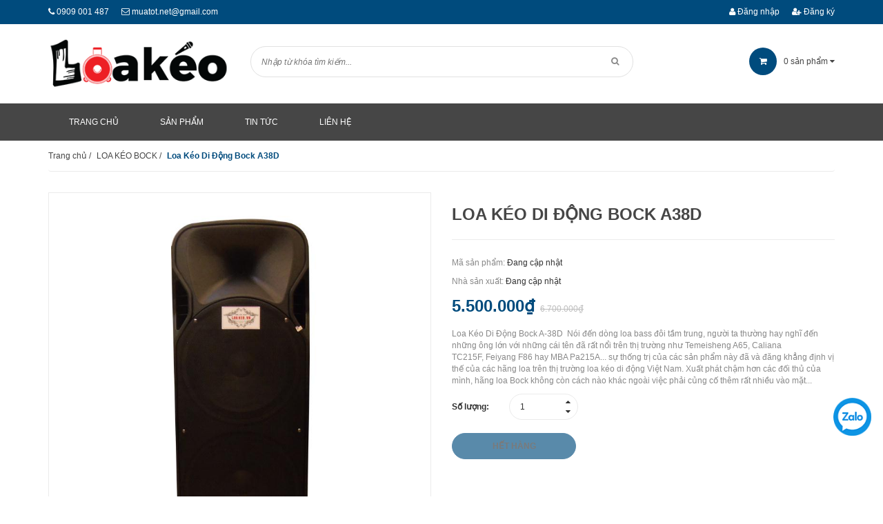

--- FILE ---
content_type: text/html; charset=utf-8
request_url: https://loakeo.vn/loa-keo-di-dong-bock-a38d
body_size: 17868
content:
<!doctype html>
<!--[if !IE]><!-->
<html lang="vi">
	<!--<![endif]-->
	<head>   
		<meta http-equiv="Content-Type" content="text/html; charset=utf-8" />
		<meta http-equiv="x-ua-compatible" content="ie=edge">
		<meta name="viewport" content="width=device-width, initial-scale=1, maximum-scale=1">
		<meta name="robots" content="noodp,index,follow" />
		<meta name='revisit-after' content='1 days' />
		<!-- ================= Meta ================== -->
		<meta name="keywords" content="Loa Kéo Di Động Bock A38D, LOA KÉO BOCK, bock, bock A-38D, loa bock A-38D, loa kéo, Loa kéo di động, loa kéo di động bock, Chuyên Cung Cấp Các Dòng Loa Kéo Di Động Nhập Khẩu, loakeo.vn"/>		
		<title> 
			Loa kéo di động 2 bass đôi Bock A38D - loa công suất lớn 2 bass !!!  
		</title>
		
		<meta name="description" content="Loa kéo di động Bock A-38D được thiết kế với 2 loa bass 4 tấc dập rất nhịp nhàng, đẩy công suất đỉnh điểm mà loa có thể đạt lên tới 800W.">
		
		

	<meta property="og:type" content="product">
	<meta property="og:title" content="Loa Kéo Di Động Bock A38D">
	
		<meta property="og:image" content="http://bizweb.dktcdn.net/thumb/grande/100/413/428/products/4703476icon-jpeg.jpg?v=1607441212943">
		<meta property="og:image:secure_url" content="https://bizweb.dktcdn.net/thumb/grande/100/413/428/products/4703476icon-jpeg.jpg?v=1607441212943">
	
		<meta property="og:image" content="http://bizweb.dktcdn.net/thumb/grande/100/413/428/products/4703999kichthuoc-jpeg.jpg?v=1607441213673">
		<meta property="og:image:secure_url" content="https://bizweb.dktcdn.net/thumb/grande/100/413/428/products/4703999kichthuoc-jpeg.jpg?v=1607441213673">
	
	<meta property="og:price:amount" content="5.500.000">
	<meta property="og:price:currency" content="VND">

<meta property="og:description" content="Loa kéo di động Bock A-38D được thiết kế với 2 loa bass 4 tấc dập rất nhịp nhàng, đẩy công suất đỉnh điểm mà loa có thể đạt lên tới 800W.">
<meta property="og:url" content="https://loakeo.vn/loa-keo-di-dong-bock-a38d">
<meta property="og:site_name" content="Chuyên Cung Cấp Các Dòng Loa Kéo Di Động Nhập Khẩu">
		
<script type="application/ld+json">
        {
        "@context": "http://schema.org",
        "@type": "BreadcrumbList",
        "itemListElement": 
        [
            {
                "@type": "ListItem",
                "position": 1,
                "item": 
                {
                  "@id": "https://loakeo.vn",
                  "name": "Trang chủ"
                }
            },
      
            {
                "@type": "ListItem",
                "position": 2,
                "item": 
                {
                  "@id": "https://loakeo.vn/loa-keo-di-dong-bock-a38d",
                  "name": "Loa Kéo Di Động Bock A38D"
                }
            }
      
        
      
      
      
      
    
        ]
        }
</script>

		<link rel="canonical" href="https://loakeo.vn/loa-keo-di-dong-bock-a38d">
		<link rel="shortcut icon" href="//bizweb.dktcdn.net/100/413/428/themes/800672/assets/favicon.png?1751447684888" type="image/x-icon" />
		<link href="https://fonts.googleapis.com/css?family=Roboto:100,100i,300,300i,400,400i,500,500i,700,700i,900,900i&subset=vietnamese" rel="stylesheet">


		<script>
	var Bizweb = Bizweb || {};
	Bizweb.store = 'muatotvn.mysapo.net';
	Bizweb.id = 413428;
	Bizweb.theme = {"id":800672,"name":"DKT Store - main","role":"main"};
	Bizweb.template = 'product';
	if(!Bizweb.fbEventId)  Bizweb.fbEventId = 'xxxxxxxx-xxxx-4xxx-yxxx-xxxxxxxxxxxx'.replace(/[xy]/g, function (c) {
	var r = Math.random() * 16 | 0, v = c == 'x' ? r : (r & 0x3 | 0x8);
				return v.toString(16);
			});		
</script>
<script>
	(function () {
		function asyncLoad() {
			var urls = [];
			for (var i = 0; i < urls.length; i++) {
				var s = document.createElement('script');
				s.type = 'text/javascript';
				s.async = true;
				s.src = urls[i];
				var x = document.getElementsByTagName('script')[0];
				x.parentNode.insertBefore(s, x);
			}
		};
		window.attachEvent ? window.attachEvent('onload', asyncLoad) : window.addEventListener('load', asyncLoad, false);
	})();
</script>


<script>
	window.BizwebAnalytics = window.BizwebAnalytics || {};
	window.BizwebAnalytics.meta = window.BizwebAnalytics.meta || {};
	window.BizwebAnalytics.meta.currency = 'VND';
	window.BizwebAnalytics.tracking_url = '/s';

	var meta = {};
	
	meta.product = {"id": 19985968, "vendor": "", "name": "Loa Kéo Di Động Bock A38D",
	"type": "", "price": 5500000 };
	
	
	for (var attr in meta) {
	window.BizwebAnalytics.meta[attr] = meta[attr];
	}
</script>

	
		<script src="/dist/js/stats.min.js?v=96f2ff2"></script>
	













		<link href="//bizweb.dktcdn.net/100/413/428/themes/800672/assets/jquery-fancybox-min.css?1751447684888" rel="stylesheet" type="text/css" media="all" />
		<link href="//bizweb.dktcdn.net/100/413/428/themes/800672/assets/font-awesome.min.css?1751447684888" rel="stylesheet" type="text/css" media="all" />
		<link href="//bizweb.dktcdn.net/100/413/428/themes/800672/assets/bootstrap.min.css?1751447684888" rel="stylesheet" type="text/css" media="all" />
		<link href="//bizweb.dktcdn.net/100/413/428/themes/800672/assets/owl.carousel.css?1751447684888" rel="stylesheet" type="text/css" media="all" />  

		<link href="//bizweb.dktcdn.net/100/413/428/themes/800672/assets/responsive.css?1751447684888" rel="stylesheet" type="text/css" media="all" />  
		<link href="//bizweb.dktcdn.net/100/413/428/themes/800672/assets/styles.scss.css?1751447684888" rel="stylesheet" type="text/css" media="all" />
		<link href="//bizweb.dktcdn.net/100/413/428/themes/800672/assets/update.scss.css?1751447684888" rel="stylesheet" type="text/css" media="all" />

		<!--[if lt IE 9]>
<script src="//bizweb.dktcdn.net/100/413/428/themes/800672/assets/html5shiv.min.js?1751447684888"></script>
<script src="//bizweb.dktcdn.net/100/413/428/themes/800672/assets/respond.min.js?1751447684888"></script>
<![endif]-->

		<!-- FIRST JS -->
		<script>
			window.money_format = "{{amount_no_decimals_with_comma_separator}} VND";
		</script>
		<script src="//bizweb.dktcdn.net/100/413/428/themes/800672/assets/jquery.min.js?1751447684888" type="text/javascript"></script>
		<script src="//bizweb.dktcdn.net/100/413/428/themes/800672/assets/bootstrap.min.js?1751447684888" type="text/javascript"></script>
		<script src="//bizweb.dktcdn.net/assets/themes_support/api.jquery.js" type="text/javascript"></script>

		
		

		<link href="//bizweb.dktcdn.net/100/413/428/themes/800672/assets/bw-statistics-style.css?1751447684888" rel="stylesheet" type="text/css" media="all" />
	</head>
	<body class="product">
		<div id="fb-root"></div>
		
		<script>
			(function(d, s, id) {
				var js, fjs = d.getElementsByTagName(s)[0];
				if (d.getElementById(id)) return;
				js = d.createElement(s); js.id = id;
				js.src = "//connect.facebook.net/vi_VN/sdk.js#xfbml=1&version=v2.5";
				fjs.parentNode.insertBefore(js, fjs);
			}(document, 'script', 'facebook-jssdk'));
		</script>
		
		<header id="header">
	<div class="top-header">
		<div class="container">
			<div class="row">
				<div class="col-xs-12 col-sm-6 col-md-6">
					<span><i class="fa fa-phone"></i> <a href="tel:0909 001 487">0909 001 487</a></span>
					<span><i class="fa fa-envelope-o"></i> <a href="mailto:muatot.net@gmail.com">muatot.net@gmail.com</a></span>
					
				</div>
				
				<div class="col-xs-12 col-sm-6 col-md-6 customer">
					
					<a href="/account"><i class="fa fa-user"></i> Đăng nhập</a>
					<a href="/account/register"><i class="fa fa-user-plus"></i> Đăng ký</a>
					
				</div>
				
			</div>
		</div>
	</div>
	<div class="mid-header">
		<div class="container">
			<div class="row">
				<div class="col-xs-12 col-sm-12 col-md-3 logo ">

					
					<a href="/">				  
						<img src="//bizweb.dktcdn.net/100/413/428/themes/800672/assets/logo.png?1751447684888" alt="Chuyên Cung Cấp Các Dòng Loa Kéo Di Động Nhập Khẩu" title="Chuyên Cung Cấp Các Dòng Loa Kéo Di Động Nhập Khẩu" class="img-responsive">				  
					</a>
						


				</div>
				<div class="col-xs-12 col-sm-12 col-md-6 header-search">
					<form method="get" action="/search">
						<input type="text" value="" placeholder="Nhập từ khóa tìm kiếm..." name="query" class="input-control">
						<button  type="submit"> <i class="fa fa-search"></i> </button>
					</form>              
				</div>
					<div class="col-xs-12 col-sm-12 col-md-3 mini-cart cart-total">
						<ul>
							<li><a class="cart-toggler" href="/cart">
								<span class="icon"><i class="fa fa-shopping-cart"></i></span> 
								 <span class="mini-cart-count" id="cart-total">0</span> sản phẩm <i class="fa fa-caret-down"></i>
								 </a>
								<div class="mini-cart-content shopping_cart">

								</div>
							</li>
						</ul>
					</div>
			</div>
		</div>
	</div>
	<div class="bottom-header">
		<div class="container">
			<div class="clearfix">
				<ul class="item_big main-nav hidden-xs hidden-sm list-unstyled">
					
					
					
					
					
					
					<li >
						<a href="/">
						<span>Trang chủ</span>
						</a>
					</li>
					
					
					
					
					<li >
						<a href="/collections/all">
						<span>Sản phẩm</span>
						</a>
					</li>
					
					
					
					
					<li >
						<a href="/tin-tuc-cong-nghe">
						<span>Tin tức</span>
						</a>
					</li>
					
					
					
					
					<li >
						<a href="/lien-he">
						<span>Liên Hệ</span>
						</a>
					</li>
					
					
				</ul>
				<a href="javascript:void(0);" class="toggle-main-menu hidden-md hidden-lg">
					<i class="fa fa-bars"></i>
				</a>
				<ul class="list-unstyled mobile-main-menu hidden-md hidden-lg" style="display:none">
					
					
					<li><a href="/">Trang chủ</a></li>
					
					
					
					<li><a href="/collections/all">Sản phẩm</a></li>
					
					
					
					<li><a href="/tin-tuc-cong-nghe">Tin tức</a></li>
					
					
					
					<li><a href="/lien-he">Liên Hệ</a></li>
					
					
				</ul>
			</div>
		</div>
	</div>
</header>
		<div class="content">
			<div class="container">

				<div class="breadcrumb">
	<ul class="list-unstyled">					
		<li class="home">
			<a  href="/" ><span >Trang chủ</span></a>						
			<span class="devide">/</span>
		</li>
		
		
		<li>
			<a class="changeurl"  href="/loa-keo-bock"><span >LOA KÉO BOCK</span></a>						
			<span class="devide">/</span>
		</li>
		
		<li><strong><span>Loa Kéo Di Động Bock A38D</span></strong></li>
		
	</ul>
</div>





<div class="product-view-area details-product" itemtype="http://schema.org/Product">
	<div>
		<meta itemprop="url" content="//loakeo.vn/loa-keo-di-dong-bock-a38d">
		<meta itemprop="name" content="Loa Kéo Di Động Bock A38D">
		<meta itemprop="image" content="//bizweb.dktcdn.net/thumb/grande/100/413/428/products/4703476icon-jpeg.jpg?v=1607441212943">
		<div class="row">
			<div class="col-xs-12 col-sm-12 col-lg-6 col-md-6 ">
				
				
				
				<div class="not-dqowl large-image">
					<div class="item checkurl">
						
						
						
						<img class="sp-image" id="large-image" src="//bizweb.dktcdn.net/100/413/428/products/4703476icon-jpeg.jpg?v=1607441212943" itemprop="image" data-zoom-image="//bizweb.dktcdn.net/100/413/428/products/4703476icon-jpeg.jpg?v=1607441212943" alt="Loa Kéo Di Động Bock A38D">

					</div>
				</div>
				<div id="sync2" class="not-dqowl owl-carousel thumbnail-image">
					
					<div class="item">
						<img src="//bizweb.dktcdn.net/thumb/large/100/413/428/products/4703476icon-jpeg.jpg?v=1607441212943" data-zoom-image="//bizweb.dktcdn.net/100/413/428/products/4703476icon-jpeg.jpg?v=1607441212943" alt="Loa Kéo Di Động Bock A38D">
						
					</div>
					
					<div class="item">
						<img src="//bizweb.dktcdn.net/thumb/large/100/413/428/products/4703999kichthuoc-jpeg.jpg?v=1607441213673" data-zoom-image="//bizweb.dktcdn.net/100/413/428/products/4703999kichthuoc-jpeg.jpg?v=1607441213673" alt="Loa Kéo Di Động Bock A38D">
						
					</div>
					
				</div>
				
				
			</div>
			<div class="col-xs-12 col-sm-12 col-lg-6 col-md-6 details-pro">
				<h1 class="title-head" itemprop="name">Loa Kéo Di Động Bock A38D</h1>
				<div class="detail-header-info" itemscope itemtype="http://schema.org/Organization">
					
					<span class="vends sku">Mã sản phẩm: <span class="name_vend">Đang cập nhật</span></span>
					
					
					<span itemprop="brand" class="vends vendor">Nhà sản xuất: <span class="name_vend">Đang cập nhật</span></span>
					
				</div>

				



				<div class="price-box" itemscope itemtype="http://schema.org/Offer">
							
							<span itemprop="price" class="special-price">
								<span class="price product-price">5.500.000₫</span>
								<meta itemprop="priceCurrency" content="VND">
							</span> <!-- Giá Khuyến mại -->
							<span itemprop="priceSpecification" class="old-price">
								<del class="price product-price-old" >6.700.000₫</del>
								<meta itemprop="priceCurrency" content="VND">
							</span> <!-- Giá gốc -->
							
						</div>
				<p class="des_content">Loa Kéo&nbsp;Di Động&nbsp;Bock A-38D&nbsp;
Nói đến dòng loa bass đôi tầm trung, người ta thường hay nghĩ đến những ông lớn với những cái tên đã rất nổi trên thị trường như&nbsp;Temeisheng A65,&nbsp;Caliana TC215F,&nbsp;Feiyang F86&nbsp;hay&nbsp;MBA Pa215A... sự thống trị của các sản phẩm này đã và đăng khẳng định vị thế của các hãng loa trên thị trường loa kéo di động Việt Nam. Xuất phát chậm hơn các đối thủ của mình, hãng loa Bock không còn cách nào khác ngoài việc phải củng cố thêm rất nhiều vào mặt...</p>
				<div class="form-product">
					<form enctype="multipart/form-data" id="add-to-cart-form" action="/cart/add" method="post" class="form-inline">
						
						<div class="box-variant clearfix ">

							
							<input type="hidden" name="variantId" value="39308964" />
							

						</div>
						<div class="form-group form-detail-action ">
							<label>Số lượng: </label>
							<div class="custom custom-btn-number">
								<span class="qtyplus" data-field="quantity"><i class="fa fa-caret-up" aria-hidden="true"></i></span>
								<input type="text" class="quantity-selector input-text qty" data-field='quantity' title="Số lượng" value="1" maxlength="12" id="qty" name="quantity">									
								<span class="qtyminus" data-field="quantity"><i class="fa fa-caret-down" aria-hidden="true"></i></span>							
							</div>

							
							<button class="btn btn-lg btn-style btn-style-active btn-cart" title="Hết hàng" disabled="disabled" ><span>Hết hàng</span></button>
															
						</div>	
					</form>
				</div>
			</div>
		</div>
	</div>
	<!-- PRODUCT-VIEW-AREA-END -->
	<!-- PRODUCT-OVERVIEW-TAB-START -->
	<div class="product-overview-tab">
		<div class="row">
			<div class="col-lg-12 col-md-12">
				<div class="product-tab e-tabs not-dqtab">
					<ul class="tabs tabs-title clearfix">	
						
						<li class="tab-link" data-tab="tab-1">
							<h3><span>Chi tiết sản phẩm</span></h3>
						</li>																	
						
						
						<li class="tab-link" data-tab="tab-2" id="tab-review">
							<h3><span>Đánh giá (App)</span></h3>
						</li>																	
						
					</ul>																									

					
					<div id="tab-1" class="tab-content">
						<div class="rte">
							
							<h2 background-color:="" color:="" font-size:="" line-height:="" margin:="" style="box-sizing: border-box; text-align: center;" text-align:=""><strong style="box-sizing: border-box;"><span style="box-sizing: border-box; font-size: 26px;">Loa Kéo&nbsp;Di Động&nbsp;Bock A-38D&nbsp;</span></strong></h2>
<p background-color:="" color:="" line-height:="" margin:="" style="box-sizing: border-box; font-family: " text-align:=""><span style="box-sizing: border-box; font-size: 16px;">Nói đến dòng loa bass đôi tầm trung, người ta thường hay nghĩ đến những ông lớn với những cái tên đã rất nổi trên thị trường như&nbsp;<strong style="box-sizing: border-box;">Temeisheng A65</strong>,&nbsp;<strong style="box-sizing: border-box;">Caliana TC215F</strong>,&nbsp;<strong style="box-sizing: border-box;">Feiyang F86</strong>&nbsp;hay&nbsp;<strong style="box-sizing: border-box;">MBA Pa215A</strong>... sự thống trị của các sản phẩm này đã và đăng khẳng định vị thế của các hãng loa trên thị trường loa kéo di động Việt Nam. Xuất phát chậm hơn các đối thủ của mình, hãng loa Bock không còn cách nào khác ngoài việc phải củng cố thêm rất nhiều vào mặt chất lượng của sản phẩm, và sau nhiều thử nghiệm hãng bock cuối cùng cũng tung ra sản phẩm dành riêng cho dòng loa 2 bass tầm trung,<strong style="box-sizing: border-box;">&nbsp;<a href="http://loakeo.vn/loa-keo-di-dong-bock-a-38d-10255715.html">loa kéo di động&nbsp;Bock A-38D</a></strong>.</span></p>
<p background-color:="" color:="" line-height:="" margin:="" style="box-sizing: border-box; font-family: " text-align:=""><span style="box-sizing: border-box; font-size: 16px;">Thông tin chi tiết sản phẩm</span></p>
<table background-color:="" border="0" border-collapse:="" border-spacing:="" cellpadding="0" cellspacing="0" color:="" line-height:="" margin:="" style="box-sizing: border-box; font-family: ">
<tbody style="box-sizing: border-box;">
<tr style="box-sizing: border-box;">
	<td style="box-sizing: border-box; padding: 0px; width: 151px;">
	<p style="box-sizing: border-box; margin: initial; line-height: 1.8; text-align: justify;"><span style="box-sizing: border-box; font-size: 16px;">Model</span></p></td>
	<td style="box-sizing: border-box; padding: 0px; width: 451px;">
	<p style="box-sizing: border-box; margin: initial; line-height: 1.8; text-align: justify;"><span style="box-sizing: border-box; font-size: 16px;">Bock A-38D</span></p></td>
</tr>
<tr style="box-sizing: border-box;">
	<td style="box-sizing: border-box; padding: 0px; width: 151px;">
	<p style="box-sizing: border-box; margin: initial; line-height: 1.8; text-align: justify;"><span style="box-sizing: border-box; font-size: 16px;">Phụ kiện</span></p></td>
	<td style="box-sizing: border-box; padding: 0px; width: 451px;">
	<p style="box-sizing: border-box; margin: initial; line-height: 1.8; text-align: justify;"><span style="box-sizing: border-box; font-size: 16px;">1 remote, 2 micro không dây</span></p></td>
</tr>
<tr style="box-sizing: border-box;">
	<td style="box-sizing: border-box; padding: 0px; width: 151px;">
	<p style="box-sizing: border-box; margin: initial; line-height: 1.8; text-align: justify;"><span style="box-sizing: border-box; font-size: 16px;">Công suất</span></p></td>
	<td style="box-sizing: border-box; padding: 0px; width: 451px;">
	<p style="box-sizing: border-box; margin: initial; line-height: 1.8; text-align: justify;"><span style="box-sizing: border-box; font-size: 16px;">800W</span></p></td>
</tr>
<tr style="box-sizing: border-box;">
	<td style="box-sizing: border-box; padding: 0px; width: 151px;">
	<p style="box-sizing: border-box; margin: initial; line-height: 1.8; text-align: justify;"><span style="box-sizing: border-box; font-size: 16px;">Bass &nbsp; &nbsp;&nbsp;</span></p></td>
	<td style="box-sizing: border-box; padding: 0px; width: 451px;">
	<p style="box-sizing: border-box; margin: initial; line-height: 1.8; text-align: justify;"><span style="box-sizing: border-box; font-size: 16px;">39cm x2</span></p></td>
</tr>
<tr style="box-sizing: border-box;">
	<td style="box-sizing: border-box; padding: 0px; width: 151px;">
	<p style="box-sizing: border-box; margin: initial; line-height: 1.8; text-align: justify;"><span style="box-sizing: border-box; font-size: 16px;">Equalizer chỉnh tay</span></p></td>
	<td style="box-sizing: border-box; padding: 0px; width: 451px;">
	<p style="box-sizing: border-box; margin: initial; line-height: 1.8; text-align: justify;"><span style="box-sizing: border-box; font-size: 16px;">Không</span></p></td>
</tr>
<tr style="box-sizing: border-box;">
	<td style="box-sizing: border-box; padding: 0px; width: 151px;">
	<p style="box-sizing: border-box; margin: initial; line-height: 1.8; text-align: justify;"><span style="box-sizing: border-box; font-size: 16px;">Ngõ cắm nhạc cụ</span></p></td>
	<td style="box-sizing: border-box; padding: 0px; width: 451px;">
	<p style="box-sizing: border-box; margin: initial; line-height: 1.8; text-align: justify;"><span style="box-sizing: border-box; font-size: 16px;">Có (6.5mm)</span></p></td>
</tr>
<tr style="box-sizing: border-box;">
	<td style="box-sizing: border-box; padding: 0px; width: 151px;">
	<p style="box-sizing: border-box; margin: initial; line-height: 1.8; text-align: justify;"><span style="box-sizing: border-box; font-size: 16px;">Ngõ cắm micro</span></p></td>
	<td style="box-sizing: border-box; padding: 0px; width: 451px;">
	<p style="box-sizing: border-box; margin: initial; line-height: 1.8; text-align: justify;"><span style="box-sizing: border-box; font-size: 16px;">Có (6.5mm)</span></p></td>
</tr>
<tr style="box-sizing: border-box;">
	<td style="box-sizing: border-box; padding: 0px; width: 151px;">
	<p style="box-sizing: border-box; margin: initial; line-height: 1.8; text-align: justify;"><span style="box-sizing: border-box; font-size: 16px;">Bluetooth</span></p></td>
	<td style="box-sizing: border-box; padding: 0px; width: 451px;">
	<p style="box-sizing: border-box; margin: initial; line-height: 1.8; text-align: justify;"><span style="box-sizing: border-box; font-size: 16px;">Có</span></p></td>
</tr>
<tr style="box-sizing: border-box;">
	<td style="box-sizing: border-box; padding: 0px; width: 151px;">
	<p style="box-sizing: border-box; margin: initial; line-height: 1.8; text-align: justify;"><span style="box-sizing: border-box; font-size: 16px;">Cổng USB &nbsp; &nbsp;&nbsp;</span></p></td>
	<td style="box-sizing: border-box; padding: 0px; width: 451px;">
	<p style="box-sizing: border-box; margin: initial; line-height: 1.8; text-align: justify;"><span style="box-sizing: border-box; font-size: 16px;">Có</span></p></td>
</tr>
<tr style="box-sizing: border-box;">
	<td style="box-sizing: border-box; padding: 0px; width: 151px;">
	<p style="box-sizing: border-box; margin: initial; line-height: 1.8; text-align: justify;"><span style="box-sizing: border-box; font-size: 16px;">Khe cắm thẻ nhớ</span></p></td>
	<td style="box-sizing: border-box; padding: 0px; width: 451px;">
	<p style="box-sizing: border-box; margin: initial; line-height: 1.8; text-align: justify;"><span style="box-sizing: border-box; font-size: 16px;">Có</span></p></td>
</tr>
<tr style="box-sizing: border-box;">
	<td style="box-sizing: border-box; padding: 0px; width: 151px;">
	<p style="box-sizing: border-box; margin: initial; line-height: 1.8; text-align: justify;"><span style="box-sizing: border-box; font-size: 16px;">Đài FM</span></p></td>
	<td style="box-sizing: border-box; padding: 0px; width: 451px;">
	<p style="box-sizing: border-box; margin: initial; line-height: 1.8; text-align: justify;"><span style="box-sizing: border-box; font-size: 16px;">Có</span></p></td>
</tr>
<tr style="box-sizing: border-box;">
	<td style="box-sizing: border-box; padding: 0px; width: 151px;">
	<p style="box-sizing: border-box; margin: initial; line-height: 1.8; text-align: justify;"><span style="box-sizing: border-box; font-size: 16px;">Thời lượng pin</span></p></td>
	<td style="box-sizing: border-box; padding: 0px; width: 451px;">
	<p style="box-sizing: border-box; margin: initial; line-height: 1.8; text-align: justify;"><span style="box-sizing: border-box; font-size: 16px;">4 – 8 giờ</span></p></td>
</tr>
<tr style="box-sizing: border-box;">
	<td style="box-sizing: border-box; padding: 0px; width: 151px;">
	<p style="box-sizing: border-box; margin: initial; line-height: 1.8; text-align: justify;"><span style="box-sizing: border-box; font-size: 16px;">Nguồn điện</span></p></td>
	<td style="box-sizing: border-box; padding: 0px; width: 451px;">
	<p style="box-sizing: border-box; margin: initial; line-height: 1.8; text-align: justify;"><span style="box-sizing: border-box; font-size: 16px;">220V hoặc bình ắc quy 12V</span></p></td>
</tr>
<tr style="box-sizing: border-box;">
	<td style="box-sizing: border-box; padding: 0px; width: 151px;">
	<p style="box-sizing: border-box; margin: initial; line-height: 1.8; text-align: justify;"><span style="box-sizing: border-box; font-size: 16px;">Trọng lượng&nbsp;&nbsp;&nbsp;&nbsp;&nbsp;&nbsp;</span></p></td>
	<td style="box-sizing: border-box; padding: 0px; width: 451px;">
	<p style="box-sizing: border-box; margin: initial; line-height: 1.8; text-align: justify;"><span style="box-sizing: border-box; font-size: 16px;">20KG</span></p></td>
</tr>
<tr style="box-sizing: border-box;">
	<td style="box-sizing: border-box; padding: 0px; width: 151px;">
	<p style="box-sizing: border-box; margin: initial; line-height: 1.8; text-align: justify;"><span style="box-sizing: border-box; font-size: 16px;">Kích Thước</span></p></td>
	<td style="box-sizing: border-box; padding: 0px; width: 451px;">
	<p style="box-sizing: border-box; margin: initial; line-height: 1.8; text-align: justify;"><span style="box-sizing: border-box; font-size: 16px;">108 x 44 x 33 cm</span></p></td>
</tr>
<tr style="box-sizing: border-box;">
	<td style="box-sizing: border-box; padding: 0px; width: 151px;">
	<p style="box-sizing: border-box; margin: initial; line-height: 1.8; text-align: justify;"><span style="box-sizing: border-box; font-size: 16px;">Bảo hành</span></p></td>
	<td style="box-sizing: border-box; padding: 0px; width: 451px;">
	<p style="box-sizing: border-box; margin: initial; line-height: 1.8; text-align: justify;"><span style="box-sizing: border-box; font-size: 16px;">12 tháng</span></p></td>
</tr>
</tbody></table>
<p background-color:="" color:="" line-height:="" margin:="" style="box-sizing: border-box; font-family: " text-align:="">&nbsp;</p>
<p background-color:="" color:="" line-height:="" margin:="" style="box-sizing: border-box; font-family: " text-align:=""><span style="box-sizing: border-box; font-size: 16px;"><img src="http://bizweb.dktcdn.net/100/009/923/files/dsc01268.jpg?v=1473659156097" style="box-sizing: border-box; border: 0px; vertical-align: middle; max-width: 600px; display: block; width: 600px; margin: 0px auto;" /></span></p>
<p background-color:="" color:="" line-height:="" margin:="" style="box-sizing: border-box; font-family: " text-align:=""><span style="box-sizing: border-box; font-size: 16px;">Với xuất phát điểm chậm hơn hẳn các đối thủ cạnh tranh trong mảng loa 2 bass, Bock đã bù đắp lại tất cả với chất lượng âm thanh vượt trội và tính ổn định luôn là điều mà hãng này tự hào.&nbsp;<strong style="box-sizing: border-box;">Loa kéo di động Bock A-38D</strong>&nbsp;được thiết kế với 2 loa bass 4 tấc dập rất nhịp nhàng, đẩy công suất đỉnh điểm mà loa có thể đạt lên tới 800W. Treble kèn đẩy âm thanh của loa lên một tầm cao mới, đáp ứng hầu hết các nhu cầu về âm nhạc, từ các giai điệu du dương trữ tình cho tới các âm điệu rock, rap ,mạnh mẽ.</span></p>
<p background-color:="" color:="" line-height:="" margin:="" style="box-sizing: border-box; font-family: " text-align:=""><span style="box-sizing: border-box; font-size: 16px;"><img src="http://bizweb.dktcdn.net/100/009/923/files/dsc01270.jpg?v=1473659156100" style="box-sizing: border-box; border: 0px; vertical-align: middle; max-width: 600px; display: block; width: 600px; margin: 0px auto;" /></span></p>
<p background-color:="" color:="" line-height:="" margin:="" style="box-sizing: border-box; font-family: " text-align:=""><span style="box-sizing: border-box; font-size: 16px;"><strong style="box-sizing: border-box;">Bock A-38D</strong>&nbsp;có kích thước khá lớn 108x44x33, kích thước này là cần thiết để chứa đựng 2 loa bass 4 tấc cùng bảng mạch tối tân chuyên dụng hỗ trợ âm thanh một cách tốt nhất, vỏ bọc từ nhựa ABS cao cấp chống va đập, chịu lực rất tốt. Vỏ ngoài được thiết kế với các đường cong gợi cảm ôm sát theo màng loa bass giúp loa trở nên cực kỳ sang trọng.</span></p>
<p background-color:="" color:="" line-height:="" margin:="" style="box-sizing: border-box; font-family: " text-align:=""><span style="box-sizing: border-box; font-size: 16px;"><img src="http://bizweb.dktcdn.net/100/009/923/files/dsc01271.jpg?v=1473659156100" style="box-sizing: border-box; border: 0px; vertical-align: middle; max-width: 600px; display: block; width: 600px; margin: 0px auto;" /></span></p>
<p background-color:="" color:="" line-height:="" margin:="" style="box-sizing: border-box; font-family: " text-align:=""><span style="box-sizing: border-box; font-size: 16px;">Là dòng loa công suất lớn chuyên dùng để sử dụng ngoài trời, tuy nhiên không vì thế mà âm thanh của loa không được trau chuốt, ngược lại,&nbsp;<strong style="box-sizing: border-box;">Bock A-38D</strong>&nbsp;có chất lượng âm thanh rất tốt, bass dập đầm và ấm, treble trong trẻo không chứa tạp âm. Ngoài ra, tất cả “nội thất” của loa đều được bảo vệ dưới một lớp lưới hợp kim chắc chắn giúp loa tránh được những hư hại trong quá trình vận chuyển hay va đập.</span></p>
<p background-color:="" color:="" line-height:="" margin:="" style="box-sizing: border-box; font-family: " text-align:=""><span style="box-sizing: border-box; font-size: 16px;">Bảng điều khiển được thiết kế phía sau hỗ trợ tốt nhất cho người sử dụng. Loa có thể dễ dàng kết nổi với các thiết bị thông minh thông qua cổng Bluetooth, cho phép người dùng có thể hòa vào những giai điệu âm thanh ở bất cứ đâu. Ngoài ra, loa còn có các cổng thu phát khác như cổng Usb, thẻ nhớ, khe cắp micro và guitar 6,5mm giúp loa hỗ trợ tốt nhất cho người dùng. Tùy chỉnh dễ dàng hơn khi sử dụng với usb và thẻ nhớ bằng một remote nhỏ gọn.</span></p>
<p background-color:="" color:="" line-height:="" margin:="" style="box-sizing: border-box; font-family: " text-align:=""><span style="box-sizing: border-box; font-size: 16px;"><img src="http://bizweb.dktcdn.net/100/009/923/files/dsc01272.jpg?v=1473659156103" style="box-sizing: border-box; border: 0px; vertical-align: middle; max-width: 600px; display: block; width: 600px; margin: 0px auto;" /></span></p>
<p background-color:="" color:="" line-height:="" margin:="" style="box-sizing: border-box; font-family: " text-align:=""><span style="box-sizing: border-box; font-size: 16px;">Với độ cơ động sẵn có của dòng loa di động,&nbsp;<strong style="box-sizing: border-box;">Bock A-38D</strong>&nbsp;được hỗ trợ tay nắm cùng 2 bánh xe , thích hợp để kéo sau xe gắn máy, dễ dàng di chuyển, lắp đặt trong các sự kiện lớn như hội chợ, triển lãm... Loa cũng sẵn sàng thay thế một dàn karaoke rườm rà dây nhợ với 2 micro không dây cao cấp có độ hút âm cao và lọc tạp âm tốt.</span></p>
<p background-color:="" color:="" line-height:="" margin:="" style="box-sizing: border-box; font-family: " text-align:=""><span style="box-sizing: border-box; font-size: 16px;"><img src="http://bizweb.dktcdn.net/100/009/923/files/dsc01273.jpg?v=1473659156103" style="box-sizing: border-box; border: 0px; vertical-align: middle; max-width: 600px; display: block; width: 600px; margin: 0px auto;" /></span></p>
<p background-color:="" color:="" line-height:="" margin:="" style="box-sizing: border-box; font-family: " text-align:=""><span style="box-sizing: border-box; font-size: 16px;">Sản phẩm được phân phối tại <b>loakeo.vn</b>&nbsp;với đầy đủ phụ kiện, quý khách tới mua hàng trực tiếp tại cửa hàng sẽ được trải nghiệm tính năng và âm thanh thực của loa tại phòng thử chuyên nghiệp, đánh giá những ưu nhược của nhiều dòng loa khác nhau, từ đó tìm ra sản phẩm phù hợp nhất với nhu cầu và mục đích sử dụng. Khách hàng cũng có thể đặt hàng trực tiếp qua hệ thống website&nbsp;<a href="http://loakeo.vn"><strong style="box-sizing: border-box;">loakeo.vn</strong></a>&nbsp;cũng như nhận lời khuyên từ nhân viên tư vấn online. Tận hưởng những chương trình ưu đãi hấp dẫn, tìm được sản phẩm ưu ý với giá thành tốt nhất chính là những gì mà muatot.net mang lại cho quý khách hàng, bạn còn chờ gì nữa, hãy alo ngay cho số hotline để tìm hiểu thêm về sản phẩm và những chương trình ưu đãi của chúng tôi.</span></p>
<p background-color:="" color:="" line-height:="" margin:="" style="box-sizing: border-box; text-align: center;" text-align:=""><span style="box-sizing: border-box; font-size: 16px;">LOAKEO.NET - UY TÍN - CHẤT LƯỢNG</span></p>
<p background-color:="" color:="" line-height:="" margin:="" style="box-sizing: border-box; text-align: center;" text-align:=""><span style="box-sizing: border-box; font-size: 16px;">Chuyên SỈ và LẺ</span></p>
<p background-color:="" color:="" line-height:="" margin:="" style="box-sizing: border-box; text-align: center;" text-align:=""><span style="box-sizing: border-box; font-size: 16px;">Hotline: 0909.001.487 – 090474.3535</span></p>
<p background-color:="" color:="" line-height:="" margin:="" style="box-sizing: border-box; text-align: center;" text-align:=""><span style="box-sizing: border-box; font-size: 16px;">Sự lựa chọn của bạn, niềm tự hào của chúng tôi -&nbsp;<strong style="box-sizing: border-box;">Loa Kéo Di Động&nbsp;</strong><strong style="box-sizing: border-box;">Bock A-38D</strong></span></p>
<p background-color:="" color:="" line-height:="" margin:="" style="box-sizing: border-box; text-align: center;" text-align:=""><span style="box-sizing: border-box; font-size: 16px;"><strong style="box-sizing: border-box;"><a href="http://loakeo.vn/lien-he-p4.html"><img alt="" src="//media.bizwebmedia.net/Sites/118932/data/upload/2016/12/micro kèm loa hig-see xt5/test_banner_footer_loakeo.jpg?1" style="width: 810px; height: 300px;" /></a></strong></span></p>
															
						</div>	
					</div>	
					
					
					<div id="tab-2" class="tab-content tab-review-c">
						<div class="rte">
							<div id="bizweb-product-reviews" class="bizweb-product-reviews" data-id="19985968">
    
</div>
						</div>
					</div>	
					

				</div>	
			</div>
		</div>
	</div>
	<!-- Sp liên quan -->
	
	
	<div class="bottom">
		<div class="wrapper-tab-collections">
			<div class="tabs-container">
				<ul class="list-unstyled">
					<li><a href="#related-tab1" class="head-tabs head-tab1" data-src=".head-tab1"><h2>Sản phẩm liên quan</h2></a></li>           
				</ul>
			</div>
			<div class="tabs-content">
				<div id="related-tab1" class="content-tab" style="display:none">
					<div class="owl-tab-collections product-lq">
						
						
						
						<div class="item">
							
							<div class="col-xs-12 col-sm-6 col-md-3 no-padding">
								<div class="itemx">
									



 














<div class="product-item product_box_item product-loop" id="product-19986241">
	<div class="product-item-image product-image display_flex image">
		<a class="a_img thumb" href="/loa-dung-dien-bock-k-605">
			
			<img class="img-responsive" src="//bizweb.dktcdn.net/thumb/medium/100/413/428/products/4111683icon-jpeg.jpg?v=1607442636517" alt="Loa dùng điện Bock K-605" title="Loa dùng điện Bock K-605">
			
		</a>
		<div class="product-action-grid">
			<form action="/cart/add" method="post" class="variants form-nut-grid" data-id="product-actions-19986241" enctype="multipart/form-data">
				
				<a title="Xem nhanh" href="/loa-dung-dien-bock-k-605" data-handle="loa-dung-dien-bock-k-605" class="add-to-cart btn_view right-to quick-view">Xem nhanh</a>
				
			</form>
		</div>
	</div>
	<div class="product-bottom info">
		
		<h3 class="product-name name" title="Loa dùng điện Bock K-605">
			<a class="text2line" href="/loa-dung-dien-bock-k-605">Loa dùng điện Bock K-605</a></h3>
		<p class="product-item-price price-box">
			
			
			<span class="special-price">
				<span class="price product-price">1.790.000₫</span>
			</span>
			
			<span class="product-item-price-sale old-price">
				<span class="compare-price price product-price-old">2.000.000₫</span>
			</span>
						
			
			
		</p>
	</div>

	<form action="/cart/add" method="post" class="variants form-nut-grid" data-id="product-actions-19986241" enctype="multipart/form-data">
		
		
		<button disabled="disabled" class="add-to-cart" title="Hết hàng">Hết hàng</button>
		
	</form>
</div>
								</div>
							</div>              
							
						
						
						
							<div class="col-xs-12 col-sm-6 col-md-3 no-padding">
								<div class="itemx">
									



 














<div class="product-item product_box_item product-loop" id="product-19986187">
	<div class="product-item-image product-image display_flex image">
		<a class="a_img thumb" href="/loa-keo-di-dong-bock-2318a">
			
			<img class="img-responsive" src="//bizweb.dktcdn.net/thumb/medium/100/413/428/products/3232872icon-jpeg.jpg?v=1607442316440" alt="Loa kéo đi động Bock 2318A" title="Loa kéo đi động Bock 2318A">
			
		</a>
		<div class="product-action-grid">
			<form action="/cart/add" method="post" class="variants form-nut-grid" data-id="product-actions-19986187" enctype="multipart/form-data">
				
				<a title="Xem nhanh" href="/loa-keo-di-dong-bock-2318a" data-handle="loa-keo-di-dong-bock-2318a" class="add-to-cart btn_view right-to quick-view">Xem nhanh</a>
				
			</form>
		</div>
	</div>
	<div class="product-bottom info">
		
		<h3 class="product-name name" title="Loa kéo đi động Bock 2318A">
			<a class="text2line" href="/loa-keo-di-dong-bock-2318a">Loa kéo đi động Bock 2318A</a></h3>
		<p class="product-item-price price-box">
			
			
			<span class="special-price">
				<span class="price product-price">5.850.000₫</span>
			</span>
			
			<span class="product-item-price-sale old-price">
				<span class="compare-price price product-price-old">6.900.000₫</span>
			</span>
						
			
			
		</p>
	</div>

	<form action="/cart/add" method="post" class="variants form-nut-grid" data-id="product-actions-19986187" enctype="multipart/form-data">
		
		
		<button disabled="disabled" class="add-to-cart" title="Hết hàng">Hết hàng</button>
		
	</form>
</div>
								</div>
							</div>              
							
						
						
						
							<div class="col-xs-12 col-sm-6 col-md-3 no-padding">
								<div class="itemx">
									



 














<div class="product-item product_box_item product-loop" id="product-19986185">
	<div class="product-item-image product-image display_flex image">
		<a class="a_img thumb" href="/loa-keo-di-dong-co-man-hinh-bock-k213-dx">
			
			<img class="img-responsive" src="//bizweb.dktcdn.net/thumb/medium/100/413/428/products/2113589icon-jpeg.jpg?v=1607442309933" alt="Loa kéo di động có màn hình Bock K213 DX" title="Loa kéo di động có màn hình Bock K213 DX">
			
		</a>
		<div class="product-action-grid">
			<form action="/cart/add" method="post" class="variants form-nut-grid" data-id="product-actions-19986185" enctype="multipart/form-data">
				
				<a title="Xem nhanh" href="/loa-keo-di-dong-co-man-hinh-bock-k213-dx" data-handle="loa-keo-di-dong-co-man-hinh-bock-k213-dx" class="add-to-cart btn_view right-to quick-view">Xem nhanh</a>
				
			</form>
		</div>
	</div>
	<div class="product-bottom info">
		
		<h3 class="product-name name" title="Loa kéo di động có màn hình Bock K213 DX">
			<a class="text2line" href="/loa-keo-di-dong-co-man-hinh-bock-k213-dx">Loa kéo di động có màn hình Bock K213 DX</a></h3>
		<p class="product-item-price price-box">
			
			
			<span class="special-price">
				<span class="price product-price">6.490.000₫</span>
			</span>
			
			<span class="product-item-price-sale old-price">
				<span class="compare-price price product-price-old">7.550.000₫</span>
			</span>
						
			
			
		</p>
	</div>

	<form action="/cart/add" method="post" class="variants form-nut-grid" data-id="product-actions-19986185" enctype="multipart/form-data">
		
		
		<button disabled="disabled" class="add-to-cart" title="Hết hàng">Hết hàng</button>
		
	</form>
</div>
								</div>
							</div>              
							
						
						
						
							<div class="col-xs-12 col-sm-6 col-md-3 no-padding">
								<div class="itemx">
									



 














<div class="product-item product_box_item product-loop" id="product-19986184">
	<div class="product-item-image product-image display_flex image">
		<a class="a_img thumb" href="/loa-keo-di-dong-bock-a-39d">
			
			<img class="img-responsive" src="//bizweb.dktcdn.net/thumb/medium/100/413/428/products/0818182icon-jpeg.jpg?v=1607442307553" alt="Loa kéo di động Bock A-39D" title="Loa kéo di động Bock A-39D">
			
		</a>
		<div class="product-action-grid">
			<form action="/cart/add" method="post" class="variants form-nut-grid" data-id="product-actions-19986184" enctype="multipart/form-data">
				
				<a title="Xem nhanh" href="/loa-keo-di-dong-bock-a-39d" data-handle="loa-keo-di-dong-bock-a-39d" class="add-to-cart btn_view right-to quick-view">Xem nhanh</a>
				
			</form>
		</div>
	</div>
	<div class="product-bottom info">
		
		<h3 class="product-name name" title="Loa kéo di động Bock A-39D">
			<a class="text2line" href="/loa-keo-di-dong-bock-a-39d">Loa kéo di động Bock A-39D</a></h3>
		<p class="product-item-price price-box">
			
			
			<span class="special-price">
				<span class="price product-price">4.300.000₫</span>
			</span>
			
			<span class="product-item-price-sale old-price">
				<span class="compare-price price product-price-old">6.250.000₫</span>
			</span>
						
			
			
		</p>
	</div>

	<form action="/cart/add" method="post" class="variants form-nut-grid" data-id="product-actions-19986184" enctype="multipart/form-data">
		
		
		<button disabled="disabled" class="add-to-cart" title="Hết hàng">Hết hàng</button>
		
	</form>
</div>
								</div>
							</div>              
							
						</div>
						
						
						
						
						<div class="item">
							
							<div class="col-xs-12 col-sm-6 col-md-3 no-padding">
								<div class="itemx">
									



 














<div class="product-item product_box_item product-loop" id="product-19986089">
	<div class="product-item-image product-image display_flex image">
		<a class="a_img thumb" href="/loa-keo-di-dong-bock-2315-bluetooth">
			
			<img class="img-responsive" src="//bizweb.dktcdn.net/thumb/medium/100/413/428/products/2149189icon-88ec3af0-2534-45df-b4e5-956bca185d47-jpeg.jpg?v=1607442053000" alt="Loa kéo di động Bock 2315 Bluetooth" title="Loa kéo di động Bock 2315 Bluetooth">
			
		</a>
		<div class="product-action-grid">
			<form action="/cart/add" method="post" class="variants form-nut-grid" data-id="product-actions-19986089" enctype="multipart/form-data">
				
				<a title="Xem nhanh" href="/loa-keo-di-dong-bock-2315-bluetooth" data-handle="loa-keo-di-dong-bock-2315-bluetooth" class="add-to-cart btn_view right-to quick-view">Xem nhanh</a>
				
			</form>
		</div>
	</div>
	<div class="product-bottom info">
		
		<h3 class="product-name name" title="Loa kéo di động Bock 2315 Bluetooth">
			<a class="text2line" href="/loa-keo-di-dong-bock-2315-bluetooth">Loa kéo di động Bock 2315 Bluetooth</a></h3>
		<p class="product-item-price price-box">
			
			
			<span class="special-price">
				<span class="price product-price">3.490.000₫</span>
			</span>
			
			<span class="product-item-price-sale old-price">
				<span class="compare-price price product-price-old">4.850.000₫</span>
			</span>
						
			
			
		</p>
	</div>

	<form action="/cart/add" method="post" class="variants form-nut-grid" data-id="product-actions-19986089" enctype="multipart/form-data">
		
		
		<button disabled="disabled" class="add-to-cart" title="Hết hàng">Hết hàng</button>
		
	</form>
</div>
								</div>
							</div>              
							
						
						
						
							<div class="col-xs-12 col-sm-6 col-md-3 no-padding">
								<div class="itemx">
									



 














<div class="product-item product_box_item product-loop" id="product-19986020">
	<div class="product-item-image product-image display_flex image">
		<a class="a_img thumb" href="/loa-keo-di-dong-bock-bns-608">
			
			<img class="img-responsive" src="//bizweb.dktcdn.net/thumb/medium/100/413/428/products/2740873icon-bock-608-jpeg.jpg?v=1607441621947" alt="Loa kéo di động Bock BNS 608" title="Loa kéo di động Bock BNS 608">
			
		</a>
		<div class="product-action-grid">
			<form action="/cart/add" method="post" class="variants form-nut-grid" data-id="product-actions-19986020" enctype="multipart/form-data">
				
				<a title="Xem nhanh" href="/loa-keo-di-dong-bock-bns-608" data-handle="loa-keo-di-dong-bock-bns-608" class="add-to-cart btn_view right-to quick-view">Xem nhanh</a>
				
			</form>
		</div>
	</div>
	<div class="product-bottom info">
		
		<h3 class="product-name name" title="Loa kéo di động Bock BNS 608">
			<a class="text2line" href="/loa-keo-di-dong-bock-bns-608">Loa kéo di động Bock BNS 608</a></h3>
		<p class="product-item-price price-box">
			
			
			<span class="special-price">
				<span class="price product-price">1.490.000₫</span>
			</span>
			
			<span class="product-item-price-sale old-price">
				<span class="compare-price price product-price-old">2.150.000₫</span>
			</span>
						
			
			
		</p>
	</div>

	<form action="/cart/add" method="post" class="variants form-nut-grid" data-id="product-actions-19986020" enctype="multipart/form-data">
		
		
		<button disabled="disabled" class="add-to-cart" title="Hết hàng">Hết hàng</button>
		
	</form>
</div>
								</div>
							</div>              
							
						
						
						
							<div class="col-xs-12 col-sm-6 col-md-3 no-padding">
								<div class="itemx">
									



 














<div class="product-item product_box_item product-loop" id="product-19986006">
	<div class="product-item-image product-image display_flex image">
		<a class="a_img thumb" href="/loa-keo-di-dong-bock-a-25d">
			
			<img class="img-responsive" src="//bizweb.dktcdn.net/thumb/medium/100/413/428/products/2750889icon-jpeg.jpg?v=1607441465440" alt="Loa kéo di động Bock A 25D" title="Loa kéo di động Bock A 25D">
			
		</a>
		<div class="product-action-grid">
			<form action="/cart/add" method="post" class="variants form-nut-grid" data-id="product-actions-19986006" enctype="multipart/form-data">
				
				<a title="Xem nhanh" href="/loa-keo-di-dong-bock-a-25d" data-handle="loa-keo-di-dong-bock-a-25d" class="add-to-cart btn_view right-to quick-view">Xem nhanh</a>
				
			</form>
		</div>
	</div>
	<div class="product-bottom info">
		
		<h3 class="product-name name" title="Loa kéo di động Bock A 25D">
			<a class="text2line" href="/loa-keo-di-dong-bock-a-25d">Loa kéo di động Bock A 25D</a></h3>
		<p class="product-item-price price-box">
			
			
			<span class="special-price">
				<span class="price product-price">3.880.000₫</span>
			</span>
			
			<span class="product-item-price-sale old-price">
				<span class="compare-price price product-price-old">4.550.000₫</span>
			</span>
						
			
			
		</p>
	</div>

	<form action="/cart/add" method="post" class="variants form-nut-grid" data-id="product-actions-19986006" enctype="multipart/form-data">
		
		
		<button disabled="disabled" class="add-to-cart" title="Hết hàng">Hết hàng</button>
		
	</form>
</div>
								</div>
							</div>              
							
						
						
						
							<div class="col-xs-12 col-sm-6 col-md-3 no-padding">
								<div class="itemx">
									



 














<div class="product-item product_box_item product-loop" id="product-19985975">
	<div class="product-item-image product-image display_flex image">
		<a class="a_img thumb" href="/loa-keo-di-dong-bock-9915d">
			
			<img class="img-responsive" src="//bizweb.dktcdn.net/thumb/medium/100/413/428/products/1149070icon-bock-9915d-jpeg.jpg?v=1607441246333" alt="Loa kéo di động Bock 9915D" title="Loa kéo di động Bock 9915D">
			
		</a>
		<div class="product-action-grid">
			<form action="/cart/add" method="post" class="variants form-nut-grid" data-id="product-actions-19985975" enctype="multipart/form-data">
				
				<a title="Xem nhanh" href="/loa-keo-di-dong-bock-9915d" data-handle="loa-keo-di-dong-bock-9915d" class="add-to-cart btn_view right-to quick-view">Xem nhanh</a>
				
			</form>
		</div>
	</div>
	<div class="product-bottom info">
		
		<h3 class="product-name name" title="Loa kéo di động Bock 9915D">
			<a class="text2line" href="/loa-keo-di-dong-bock-9915d">Loa kéo di động Bock 9915D</a></h3>
		<p class="product-item-price price-box">
			
			
			<span class="special-price">
				<span class="price product-price">2.890.000₫</span>
			</span>
			
			<span class="product-item-price-sale old-price">
				<span class="compare-price price product-price-old">4.050.000₫</span>
			</span>
						
			
			
		</p>
	</div>

	<form action="/cart/add" method="post" class="variants form-nut-grid" data-id="product-actions-19985975" enctype="multipart/form-data">
		
		
		<button disabled="disabled" class="add-to-cart" title="Hết hàng">Hết hàng</button>
		
	</form>
</div>
								</div>
							</div>              
							
						</div>
						
						
						
						
						<div class="item">
							
							<div class="col-xs-12 col-sm-6 col-md-3 no-padding">
								<div class="itemx">
									



 














<div class="product-item product_box_item product-loop" id="product-19985972">
	<div class="product-item-image product-image display_flex image">
		<a class="a_img thumb" href="/loa-keo-di-dong-bock-6018a">
			
			<img class="img-responsive" src="//bizweb.dktcdn.net/thumb/medium/100/413/428/products/3352924icon-bock-6018a-jpeg.jpg?v=1607441227270" alt="loa kéo di động Bock 6018A" title="loa kéo di động Bock 6018A">
			
		</a>
		<div class="product-action-grid">
			<form action="/cart/add" method="post" class="variants form-nut-grid" data-id="product-actions-19985972" enctype="multipart/form-data">
				
				<a title="Xem nhanh" href="/loa-keo-di-dong-bock-6018a" data-handle="loa-keo-di-dong-bock-6018a" class="add-to-cart btn_view right-to quick-view">Xem nhanh</a>
				
			</form>
		</div>
	</div>
	<div class="product-bottom info">
		
		<h3 class="product-name name" title="loa kéo di động Bock 6018A">
			<a class="text2line" href="/loa-keo-di-dong-bock-6018a">loa kéo di động Bock 6018A</a></h3>
		<p class="product-item-price price-box">
			
			
			<span class="special-price">
				<span class="price product-price">5.200.000₫</span>
			</span>
			
			<span class="product-item-price-sale old-price">
				<span class="compare-price price product-price-old">7.250.000₫</span>
			</span>
						
			
			
		</p>
	</div>

	<form action="/cart/add" method="post" class="variants form-nut-grid" data-id="product-actions-19985972" enctype="multipart/form-data">
		
		
		<button disabled="disabled" class="add-to-cart" title="Hết hàng">Hết hàng</button>
		
	</form>
</div>
								</div>
							</div>              
							
						
						
						
							<div class="col-xs-12 col-sm-6 col-md-3 no-padding">
								<div class="itemx">
									



 














<div class="product-item product_box_item product-loop" id="product-19985968">
	<div class="product-item-image product-image display_flex image">
		<a class="a_img thumb" href="/loa-keo-di-dong-bock-a38d">
			
			<img class="img-responsive" src="//bizweb.dktcdn.net/thumb/medium/100/413/428/products/4703476icon-jpeg.jpg?v=1607441212943" alt="Loa Kéo Di Động Bock A38D" title="Loa Kéo Di Động Bock A38D">
			
		</a>
		<div class="product-action-grid">
			<form action="/cart/add" method="post" class="variants form-nut-grid" data-id="product-actions-19985968" enctype="multipart/form-data">
				
				<a title="Xem nhanh" href="/loa-keo-di-dong-bock-a38d" data-handle="loa-keo-di-dong-bock-a38d" class="add-to-cart btn_view right-to quick-view">Xem nhanh</a>
				
			</form>
		</div>
	</div>
	<div class="product-bottom info">
		
		<h3 class="product-name name" title="Loa Kéo Di Động Bock A38D">
			<a class="text2line" href="/loa-keo-di-dong-bock-a38d">Loa Kéo Di Động Bock A38D</a></h3>
		<p class="product-item-price price-box">
			
			
			<span class="special-price">
				<span class="price product-price">5.500.000₫</span>
			</span>
			
			<span class="product-item-price-sale old-price">
				<span class="compare-price price product-price-old">6.700.000₫</span>
			</span>
						
			
			
		</p>
	</div>

	<form action="/cart/add" method="post" class="variants form-nut-grid" data-id="product-actions-19985968" enctype="multipart/form-data">
		
		
		<button disabled="disabled" class="add-to-cart" title="Hết hàng">Hết hàng</button>
		
	</form>
</div>
								</div>
							</div>              
							
						
						
						
							<div class="col-xs-12 col-sm-6 col-md-3 no-padding">
								<div class="itemx">
									



 














<div class="product-item product_box_item product-loop" id="product-19985909">
	<div class="product-item-image product-image display_flex image">
		<a class="a_img thumb" href="/loa-keo-bock-3015">
			
			<img class="img-responsive" src="//bizweb.dktcdn.net/thumb/medium/100/413/428/products/0057498bock-3015-show-jpeg.jpg?v=1607440925337" alt="Loa kéo Bock 3015" title="Loa kéo Bock 3015">
			
		</a>
		<div class="product-action-grid">
			<form action="/cart/add" method="post" class="variants form-nut-grid" data-id="product-actions-19985909" enctype="multipart/form-data">
				
				<a title="Xem nhanh" href="/loa-keo-bock-3015" data-handle="loa-keo-bock-3015" class="add-to-cart btn_view right-to quick-view">Xem nhanh</a>
				
			</form>
		</div>
	</div>
	<div class="product-bottom info">
		
		<h3 class="product-name name" title="Loa kéo Bock 3015">
			<a class="text2line" href="/loa-keo-bock-3015">Loa kéo Bock 3015</a></h3>
		<p class="product-item-price price-box">
			
			
			<span class="special-price">
				<span class="price product-price">3.500.000₫</span>
			</span>
			
			<span class="product-item-price-sale old-price">
				<span class="compare-price price product-price-old">4.500.000₫</span>
			</span>
						
			
			
		</p>
	</div>

	<form action="/cart/add" method="post" class="variants form-nut-grid" data-id="product-actions-19985909" enctype="multipart/form-data">
		
		
		<button disabled="disabled" class="add-to-cart" title="Hết hàng">Hết hàng</button>
		
	</form>
</div>
								</div>
							</div>              
							
						
						
						
							<div class="col-xs-12 col-sm-6 col-md-3 no-padding">
								<div class="itemx">
									



 














<div class="product-item product_box_item product-loop" id="product-19985817">
	<div class="product-item-image product-image display_flex image">
		<a class="a_img thumb" href="/loa-keo-bock-9915a">
			
			<img class="img-responsive" src="//bizweb.dktcdn.net/thumb/medium/100/413/428/products/2016940bock-9915-400x400-jpeg.jpg?v=1607440495093" alt="Loa kéo Bock 9915A" title="Loa kéo Bock 9915A">
			
		</a>
		<div class="product-action-grid">
			<form action="/cart/add" method="post" class="variants form-nut-grid" data-id="product-actions-19985817" enctype="multipart/form-data">
				
				<a title="Xem nhanh" href="/loa-keo-bock-9915a" data-handle="loa-keo-bock-9915a" class="add-to-cart btn_view right-to quick-view">Xem nhanh</a>
				
			</form>
		</div>
	</div>
	<div class="product-bottom info">
		
		<h3 class="product-name name" title="Loa kéo Bock 9915A">
			<a class="text2line" href="/loa-keo-bock-9915a">Loa kéo Bock 9915A</a></h3>
		<p class="product-item-price price-box">
			
			
			<span class="special-price">
				<span class="price product-price">3.700.000₫</span>
			</span>
			
			<span class="product-item-price-sale old-price">
				<span class="compare-price price product-price-old">4.200.000₫</span>
			</span>
						
			
			
		</p>
	</div>

	<form action="/cart/add" method="post" class="variants form-nut-grid" data-id="product-actions-19985817" enctype="multipart/form-data">
		
		
		<button disabled="disabled" class="add-to-cart" title="Hết hàng">Hết hàng</button>
		
	</form>
</div>
								</div>
							</div>              
							
						</div>
						
						
						
						
						<div class="item">
							
							<div class="col-xs-12 col-sm-6 col-md-3 no-padding">
								<div class="itemx">
									



 














<div class="product-item product_box_item product-loop" id="product-19985816">
	<div class="product-item-image product-image display_flex image">
		<a class="a_img thumb" href="/loa-keo-bock-2310">
			
			<img class="img-responsive" src="//bizweb.dktcdn.net/thumb/medium/100/413/428/products/3249270anh-nen-jpeg.jpg?v=1607440490343" alt="Loa kéo Bock 2310" title="Loa kéo Bock 2310">
			
		</a>
		<div class="product-action-grid">
			<form action="/cart/add" method="post" class="variants form-nut-grid" data-id="product-actions-19985816" enctype="multipart/form-data">
				
				<a title="Xem nhanh" href="/loa-keo-bock-2310" data-handle="loa-keo-bock-2310" class="add-to-cart btn_view right-to quick-view">Xem nhanh</a>
				
			</form>
		</div>
	</div>
	<div class="product-bottom info">
		
		<h3 class="product-name name" title="Loa kéo Bock 2310">
			<a class="text2line" href="/loa-keo-bock-2310">Loa kéo Bock 2310</a></h3>
		<p class="product-item-price price-box">
			
			
			<span class="special-price">
				<span class="price product-price">2.250.000₫</span>
			</span>
			
			<span class="product-item-price-sale old-price">
				<span class="compare-price price product-price-old">3.050.000₫</span>
			</span>
						
			
			
		</p>
	</div>

	<form action="/cart/add" method="post" class="variants form-nut-grid" data-id="product-actions-19985816" enctype="multipart/form-data">
		
		
		<button disabled="disabled" class="add-to-cart" title="Hết hàng">Hết hàng</button>
		
	</form>
</div>
								</div>
							</div>              
							
						
						
						
							<div class="col-xs-12 col-sm-6 col-md-3 no-padding">
								<div class="itemx">
									



 














<div class="product-item product_box_item product-loop" id="product-19985737">
	<div class="product-item-image product-image display_flex image">
		<a class="a_img thumb" href="/loa-keo-bock-2315d">
			
			<img class="img-responsive" src="//bizweb.dktcdn.net/thumb/medium/100/413/428/products/4459278loa-keo-bock-2315-jpeg.jpg?v=1607440073617" alt="Loa kéo Bock 2315D" title="Loa kéo Bock 2315D">
			
		</a>
		<div class="product-action-grid">
			<form action="/cart/add" method="post" class="variants form-nut-grid" data-id="product-actions-19985737" enctype="multipart/form-data">
				
				<a title="Xem nhanh" href="/loa-keo-bock-2315d" data-handle="loa-keo-bock-2315d" class="add-to-cart btn_view right-to quick-view">Xem nhanh</a>
				
			</form>
		</div>
	</div>
	<div class="product-bottom info">
		
		<h3 class="product-name name" title="Loa kéo Bock 2315D">
			<a class="text2line" href="/loa-keo-bock-2315d">Loa kéo Bock 2315D</a></h3>
		<p class="product-item-price price-box">
			
			
			<span class="special-price">
				<span class="price product-price">2.850.000₫</span>
			</span>
			
			<span class="product-item-price-sale old-price">
				<span class="compare-price price product-price-old">4.200.000₫</span>
			</span>
						
			
			
		</p>
	</div>

	<form action="/cart/add" method="post" class="variants form-nut-grid" data-id="product-actions-19985737" enctype="multipart/form-data">
		
		
		<button disabled="disabled" class="add-to-cart" title="Hết hàng">Hết hàng</button>
		
	</form>
</div>
								</div>
							</div>              
							
						
						
						
							<div class="col-xs-12 col-sm-6 col-md-3 no-padding">
								<div class="itemx">
									



 














<div class="product-item product_box_item product-loop" id="product-19985725">
	<div class="product-item-image product-image display_flex image">
		<a class="a_img thumb" href="/loa-keo-bock-2312">
			
			<img class="img-responsive" src="//bizweb.dktcdn.net/thumb/medium/100/413/428/products/4141050600-x-600-jpeg.jpg?v=1607439974147" alt="Loa Kéo Bock 2312" title="Loa Kéo Bock 2312">
			
		</a>
		<div class="product-action-grid">
			<form action="/cart/add" method="post" class="variants form-nut-grid" data-id="product-actions-19985725" enctype="multipart/form-data">
				
				<a title="Xem nhanh" href="/loa-keo-bock-2312" data-handle="loa-keo-bock-2312" class="add-to-cart btn_view right-to quick-view">Xem nhanh</a>
				
			</form>
		</div>
	</div>
	<div class="product-bottom info">
		
		<h3 class="product-name name" title="Loa Kéo Bock 2312">
			<a class="text2line" href="/loa-keo-bock-2312">Loa Kéo Bock 2312</a></h3>
		<p class="product-item-price price-box">
			
			
			<span class="special-price">
				<span class="price product-price">2.050.000₫</span>
			</span>
			
			<span class="product-item-price-sale old-price">
				<span class="compare-price price product-price-old">3.200.000₫</span>
			</span>
						
			
			
		</p>
	</div>

	<form action="/cart/add" method="post" class="variants form-nut-grid" data-id="product-actions-19985725" enctype="multipart/form-data">
		
		
		<button disabled="disabled" class="add-to-cart" title="Hết hàng">Hết hàng</button>
		
	</form>
</div>
								</div>
							</div>              
							
						</div>
						
						
					</div>
				</div>
			</div>
		</div>
	</div>
	
	<!-- End Sp liên quan -->
	<script>  
		$(window).on("load resize scroll",function(){
			$('#sync2 .item img, .swatch-element label').click(function(){
				$('.large-image .checkurl img').attr('src',$(this).attr('src'));
			})
		});
		var selectCallback = function(variant, selector) {

			var addToCart = jQuery('.btn-cart'),
				productPrice = jQuery('.special-price'),
				comparePrice = jQuery('.old-price');

			if (variant) {
				if (variant.available) {
					// We have a valid product variant, so enable the submit button
					addToCart.removeAttr('disabled');

				} else {
					// Variant is sold out, disable the submit button
					addToCart.attr('disabled', 'disabled');
				}

				// Regardless of stock, update the product price
				productPrice.html(Bizweb.formatMoney(variant.price, "{{amount_no_decimals_with_comma_separator}}₫"));

				// Also update and show the product's compare price if necessary
				if ( variant.compare_at_price > variant.price ) {

					comparePrice.html(Bizweb.formatMoney(variant.compare_at_price, "{{amount_no_decimals_with_comma_separator}}₫")).show();
				} else {
					comparePrice.hide();     
				} 

			} else {
				// The variant doesn't exist. Just a safeguard for errors, but disable the submit button anyway
				addToCart.val('Unavailable').addClass('disabled').attr('disabled', 'disabled');
			}
			/*begin variant image*/
			if (variant && variant.image) {  
				var originalImage = jQuery(".large-image img"); 
				var newImage = variant.image;
				var element = originalImage[0];
				Bizweb.Image.switchImage(newImage, element, function (newImageSizedSrc, newImage, element) {
					jQuery(element).parents('a').attr('href', newImageSizedSrc);
					jQuery(element).attr('src', newImageSizedSrc);
				});
			}
			/*end of variant image*/
		};
		jQuery(function($) {


			// Add label if only one product option and it isn't 'Title'. Could be 'Size'.
			

			 // Hide selectors if we only have 1 variant and its title contains 'Default'.
			 
			 $('.selector-wrapper').hide();
			   
			  });


			  var selectCallback = function(variant, selector) {
				  if (variant) {

					  var form = jQuery('#' + selector.domIdPrefix).closest('form');

					  for (var i=0,length=variant.options.length; i<length; i++) {

						  var radioButton = form.find('.swatch[data-option-index="' + i + '"] :radio[value="' + variant.options[i] +'"]');

						  if (radioButton.size()) {
							  radioButton.get(0).checked = true;
						  }
					  }
				  }
				  var addToCart = jQuery('.form-product .btn-cart'),
					  masp = jQuery('.masp'),
					  form = jQuery('.form-product .form-detail-action'),
					  productPrice = jQuery('.details-pro .special-price .product-price'),
					  qty = jQuery('.details-pro .inventory_quantity'),
					  comparePrice = jQuery('.details-pro .old-price .product-price-old');

				  if(variant && variant.sku && variant.sku != null)
				  {
					  masp.text(variant.sku);
				  }else{
					  masp.text('Đang cập nhật');
				  }


				  if (variant && variant.available) {
					  if(variant.inventory_management == "bizweb"){
						  qty.html('<span>Chỉ còn ' + variant.inventory_quantity +' sản phẩm</span>');
					  }else{
						  qty.html('<span>Còn hàng</span>');
					  }
					  addToCart.text('Thêm vào giỏ hàng').removeAttr('disabled');									
					  if(variant.price == 0){
						  productPrice.html('Liên hệ');	
						  comparePrice.hide();
						  form.addClass('hidden');
					  }else{
						  form.removeClass('hidden');
						  productPrice.html(Bizweb.formatMoney(variant.price, "{{amount_no_decimals_with_comma_separator}}₫"));
						  // Also update and show the product's compare price if necessary
						  if ( variant.compare_at_price > variant.price ) {
							  comparePrice.html(Bizweb.formatMoney(variant.compare_at_price, "{{amount_no_decimals_with_comma_separator}}₫")).show();
						  } else {
							  comparePrice.hide();   
						  }       										
					  }

				  } else {	
					  qty.html('<span>Hết hàng</span>');
					  addToCart.text('Hết hàng').attr('disabled', 'disabled');
					  if(variant){
						  if(variant.price != 0){
							  form.removeClass('hidden');
							  productPrice.html(Bizweb.formatMoney(variant.price, "{{amount_no_decimals_with_comma_separator}}₫"));
							  // Also update and show the product's compare price if necessary
							  if ( variant.compare_at_price > variant.price ) {
								  comparePrice.html(Bizweb.formatMoney(variant.compare_at_price, "{{amount_no_decimals_with_comma_separator}}₫")).show();
							  } else {
								  comparePrice.hide();   
							  }     
						  }else{
							  productPrice.html('Liên hệ');	
							  comparePrice.hide();
							  form.addClass('hidden');									
						  }
					  }else{
						  productPrice.html('Liên hệ');	
						  comparePrice.hide();
						  form.addClass('hidden');	
					  }

				  }
				  /*begin variant image*/
				  if (variant && variant.image) {  
					  var originalImage = jQuery(".large-image img"); 
					  var newImage = variant.image;
					  var element = originalImage[0];
					  Bizweb.Image.switchImage(newImage, element, function (newImageSizedSrc, newImage, element) {
						  jQuery(element).parents('a').attr('href', newImageSizedSrc);
						  jQuery(element).attr('src', newImageSizedSrc);
					  });
				  }

				  /*end of variant image*/
			  };
			  jQuery(function($) {
				  

				   // Add label if only one product option and it isn't 'Title'. Could be 'Size'.
				   

					// Hide selectors if we only have 1 variant and its title contains 'Default'.
					
					$('.selector-wrapper').hide();
					  
					 $('.selector-wrapper').css({
						 'text-align':'left',
						 'margin-bottom':'15px'
					 });
					 });

					 jQuery('.swatch :radio').change(function() {
						 var optionIndex = jQuery(this).closest('.swatch').attr('data-option-index');
						 var optionValue = jQuery(this).val();
						 jQuery(this)
							 .closest('form')
							 .find('.single-option-selector')
							 .eq(optionIndex)
							 .val(optionValue)
							 .trigger('change');
					 });

					 $(window).on("load resize",function(e){
						 if($(window).width()<768){					   
							 $('.product-tab .tab-link:nth-child(1) ').append('<div class="tab-content-mobile"></div>');
							 $('.product-tab .tab-link:nth-child(1) .tab-content-mobile').append($('#tab-1').html());
							 $('.product-tab .tab-link:nth-child(1)').addClass('current');

							 $('.product-tab .tab-link:nth-child(2)').append('<div class="tab-content-mobile"></div>');
							 $('.product-tab .tab-link:nth-child(2) .tab-content-mobile').append($('#tab-2').html());



							 $('.product-tab .tab-content').remove();
							 $('.tab-link').click(function(e){

							 })
						 }
					 });


					 if($(window).width()<768){					   
						 $('.product-tab .tab-link:nth-child(1) ').append('<div class="tab-content-mobile"></div>');
						 $('.product-tab .tab-link:nth-child(1) .tab-content-mobile').append($('#tab-1').html());
						 $('.product-tab .tab-link:nth-child(1)').addClass('current');

						 $('.product-tab .tab-link:nth-child(2)').append('<div class="tab-content-mobile"></div>');
						 $('.product-tab .tab-link:nth-child(2) .tab-content-mobile').append($('#tab-2').html());



						 $('.product-tab .tab-content').remove();

					 }

					 $(".not-dqtab").each( function(e){
						 $(this).find('.tabs-title li:first-child').addClass('current');
						 $(this).find('.tab-content').first().addClass('current');

						 $(this).find('.tabs-title li').click(function(){
							 if($(window).width()<768){	
								 if($(this).hasClass('current')){
									 $(this).removeClass('current');
								 }else{
									 var tab_id = $(this).attr('data-tab');
									 var url = $(this).attr('data-url');
									 $(this).closest('.e-tabs').find('.tab-viewall').attr('href',url);

									 $(this).closest('.e-tabs').find('.tabs-title li').removeClass('current');
									 $(this).closest('.e-tabs').find('.tab-content').removeClass('current');

									 $(this).addClass('current');
									 $(this).closest('.e-tabs').find("#"+tab_id).addClass('current');
								 }
							 }else{
								 var tab_id = $(this).attr('data-tab');
								 var url = $(this).attr('data-url');
								 $(this).closest('.e-tabs').find('.tab-viewall').attr('href',url);

								 $(this).closest('.e-tabs').find('.tabs-title li').removeClass('current');
								 $(this).closest('.e-tabs').find('.tab-content').removeClass('current');

								 $(this).addClass('current');
								 $(this).closest('.e-tabs').find("#"+tab_id).addClass('current');

							 }

						 });    
					 });

	</script>

			</div>
		</div>

		

		


<footer id="footer">
	<div class="top-footer">    
		<div class="container">     
			<div class="row">
				<div class="col-xs-12 col-sm-3">
					<h4>Loakeo.vn</h4>
					<ul class="list-unstyled">
						
						<li><a href="/">Trang chủ</a></li> 
						
						<li><a href="/gioi-thieu-1">Giới thiệu</a></li> 
						
						<li><a href="/collections/all">Sản phẩm</a></li> 
						
						<li><a href="/lien-he">Liên hệ</a></li> 
						             
					</ul>
				</div>

				<div class="col-xs-12 col-sm-3">
					<h4>Chính sách & Quy định</h4>
					<ul class="list-unstyled">
						
						<li><a href="/chinh-sach-bao-mat">Chính sách bảo mật</a></li> 
						
						<li><a href="/chinh-sach-van-chuyen">Chính sách vận chuyển</a></li> 
						
						<li><a href="/chinh-sach-doi-hang">Chính sách đổi hàng</a></li> 
						
						<li><a href="/chinh-sach-bao-hanh">Chính sách bảo hành</a></li> 
						             
					</ul>
				</div>

				<div class="col-xs-12 col-sm-3">
					<h4>Hướng dẫn sử dụng</h4>
					<ul class="list-unstyled">
						
						<li><a href="/huong-dan-giao-nhan">Hướng dẫn giao nhận</a></li> 
						
						<li><a href="/hinh-thuc-mua-hang">Hướng dẫn mua hàng</a></li> 
						
						<li><a href="/dieu-khoan">Điều khoản dịch vụ</a></li> 
						
						<li><a href="/he-thong-chi-nhanh">Hệ thống chi nhánh</a></li> 
						             
					</ul>
				</div>

				<div class="col-xs-12 col-sm-3">
					<h4>Hỗ trợ</h4>
					<ul class="list-unstyled">
						
						<li><a href="/search">Tìm kiếm</a></li> 
						
						<li><a href="/account/login">Đăng nhập</a></li> 
						
						<li><a href="/account/register">Đăng ký</a></li> 
						
						<li><a href="/cart">Giỏ hàng</a></li> 
						             
					</ul>
				</div>
			</div>
			
			<div class="payments-method">
				<ul class="mid-footer">
					<li style="display: inline;">
						<img src="//bizweb.dktcdn.net/100/413/428/themes/800672/assets/payments-method.png?1751447684888" alt="Phương thức thanh toán" title="Phương thức thanh toán">
					</li>
					<li style="display: inline;">
						<a href="http://online.gov.vn/CustomWebsiteDisplay.aspx?DocId=45393">
							<img src="//bizweb.dktcdn.net/100/413/428/themes/800672/assets/logo_bct.png?1751447684888" alt="Chứng nhận bộ công thương" title="Chứng nhận bộ công thương">
						</a>
					</li>
				</ul>
				
			</div>
			

			<div class="list-tag">
				<b>Tag:</b> <a href="best">Best</a>, <a href="loa-keo-di-dong">Loa kéo di động</a>, <a href="loa">loa</a>, <a href="loa-di-dong">loa di động</a>
			</div>
		</div>
	</div>
	<div class="bottom-footer">
		<div class="container">
			<div class="row">
				<div class="col-xs-12 col-sm-6">
					<span class="copyright">
						<span class="wsp"><span class="mobile">© Bản quyền thuộc về <b>Loakeo.vn</b></span><span class="hidden-xs"> | </span><span class="mobile2">Cung cấp bởi 
						<a href="javascript:;">Sapo</a>
						</span></span>
						
					</span>
				</div>
				<div class="col-xs-12 col-sm-6">
					<ul class="list-unstyled">
						
						<li><a href="/">Trang chủ</a></li> 
						
						<li><a href="/collections/all">Sản phẩm</a></li> 
						
						<li><a href="/tin-tuc-cong-nghe">Tin tức</a></li> 
						
						<li><a href="/lien-he">Liên Hệ</a></li> 
						            
					</ul>
				</div>
			</div>
		</div>
	</div>
</footer>
		<script src="//bizweb.dktcdn.net/100/413/428/themes/800672/assets/owl.carousel.min.js?1751447684888" type="text/javascript"></script>
<script src="//bizweb.dktcdn.net/100/413/428/themes/800672/assets/responsive-menu.js?1751447684888" type="text/javascript"></script>
<script src="//bizweb.dktcdn.net/100/413/428/themes/800672/assets/elevate-zoom.js?1751447684888" type="text/javascript"></script>
<script src="//bizweb.dktcdn.net/100/413/428/themes/800672/assets/main.js?1751447684888" type="text/javascript"></script>

		<script src="//bizweb.dktcdn.net/100/413/428/themes/800672/assets/main_update.js?1751447684888" type="text/javascript"></script>
		<script src="//bizweb.dktcdn.net/100/413/428/themes/800672/assets/jquery-fancybox-min.js?1751447684888" type="text/javascript"></script>
		<!-- Bizweb javascript -->
		<script src="//bizweb.dktcdn.net/100/413/428/themes/800672/assets/option-selectors.js?1751447684888" type="text/javascript"></script>
		<script src="//bizweb.dktcdn.net/assets/themes_support/api.jquery.js" type="text/javascript"></script>
		<script src="//bizweb.dktcdn.net/100/413/428/themes/800672/assets/cs.script.js?1751447684888" type="text/javascript"></script>
		<script src="//bizweb.dktcdn.net/100/413/428/themes/800672/assets/double_tab_togo.js?1751447684888" type="text/javascript"></script>
		<!-- Add to cart -->
		<div id="popup-cart" class="modal fade" role="dialog">
	<div id="popup-cart-desktop" class="clearfix">
		<div class=content-popup>
			
			<div class="col-lg-12">

				<div class="item-popup-head">
					<div class="text-left">
						<div class="item-image">
							<span class="img"></span>

						</div>
						<div class="title-popup-cart">
							<span class="cart-popup-name"></span>
							<p class="success-message">
							<span style="color:#789629">&#10004;</span> Đã được thêm vào giỏ hàng.
							</p>
							
							<div class="tfoot-popup-2 clearfix">
							<a class="button btn-proceed-checkout" title="Xem giỏ hàng của bạn" href="/cart"><span>Đi tới giỏ hàng</span></a>
							<a class="button btn-proceed-checkout" title="Tiến hành thanh toán" href="/checkout"><span>Thanh toán</span></a>
							
						</div>
						
							
						</div>
						
					</div>
				</div>

			</div>
			
		</div>
	
		<a title="Close" class="quickview-close close-window" href="javascript:;" onclick="$('#popup-cart').modal('hide');"><i class="fa fa-times"></i></a>
	</div>
</div>
<div id="myModal" class="modal fade" role="dialog">
</div>
		<script>
	Bizweb.updateCartFromForm = function(cart, cart_summary_id, cart_count_id) {
		if ((typeof cart_summary_id) === 'string') {
			var cart_summary = jQuery(cart_summary_id);
			if (cart_summary.length) {
				// Start from scratch.
				cart_summary.empty();
				// Pull it all out.        
				jQuery.each(cart, function(key, value) {
					if (key === 'items') {

						var table = jQuery(cart_summary_id);           
						if (value.length) {   
							jQuery('<div class="list-item-cart"></div>').appendTo(table);
							jQuery.each(value, function(i, item) {	

								var src = item.image;
								if(src == null){
									src = "http://bizweb.dktcdn.net/thumb/large/assets/themes_support/noimage.gif";
								}
								var buttonQty = "";
								if(item.quantity == '1'){
									buttonQty = 'disabled';
								}else{
									buttonQty = '';
								}
								jQuery('<div class="cart-img-details"><div class="cart-img-photo"><a href="'+ item.url +'"><img alt="' + item.name + '" src="' + src + '" alt="' + item.name + '"></a></div><div class="cart-img-contaent"><a class="text3line" href="' + item.url + '"><h3>' + item.name + '</h3></a><span>' + item.quantity + ' x <span class="pricechange">' + Bizweb.formatMoney(item.price, "{{amount_no_decimals_with_comma_separator}}₫") + '</span></span></div><div class="pro-del"><a onclick="Bizweb.removeItem(' + item.variant_id + ')" href="javascript:void(0);"><i class="fa fa-times"></i></a></div></div><div class="clear"></div>').appendTo(table.children('.list-item-cart'));
							}); 
							jQuery('<div><div class="top-subtotal"><span class="pull-left">Tổng tiền: </span><span class="price pull-right">' + Bizweb.formatMoney(cart.total_price, "{{amount_no_decimals_with_comma_separator}}₫") + '</span></div></div>').appendTo(table);
							jQuery('<div><div class="actions"><a href="/checkout" class="btn-view-cart"><span>Thanh toán</span></a></div></div>').appendTo(table);
						}
						else {
							jQuery('<div class="no-item"><p>Không có sản phẩm nào trong giỏ hàng.</p></div>').appendTo(table);

						}
					}
				});
			}
		}
		updateCartDesc(cart);
		var numInput = document.querySelector('#cart-sidebar input.input-text');
		if (numInput != null){
			// Listen for input event on numInput.
			numInput.addEventListener('input', function(){
				// Let's match only digits.
				var num = this.value.match(/^\d+$/);
				if (num == 0) {
					// If we have no match, value will be empty.
					this.value = 1;
				}
				if (num === null) {
					// If we have no match, value will be empty.
					this.value = "";
				}
			}, false)
		}
	}
	Bizweb.updateCartPageForm = function(cart, cart_summary_id, cart_count_id) {
		if ((typeof cart_summary_id) === 'string') {
			var cart_summary = jQuery(cart_summary_id);
			if (cart_summary.length) {
				// Start from scratch.
				cart_summary.empty();
				// Pull it all out.        
				jQuery.each(cart, function(key, value) {
					if (key === 'items') {
						var table = jQuery(cart_summary_id);           
						if (value.length) {  

							var pageCart = '<div class="cart page_cart hidden-xs">'
							+ '<form action="/cart" method="post" novalidate class="margin-bottom-0"><div class="bg-scroll"><div class="cart-thead">'
							+ '<div style="width: 17%">Hình ảnh</div><div style="width: 33%"><span class="nobr">Thông tin sản phẩm</span></div><div style="width: 15%" class="a-center"><span class="nobr">Đơn giá</span></div><div style="width: 14%" class="a-center">Số lượng</div><div style="width: 15%" class="a-center">Thành tiền</div><div style="width: 6%">Xoá</div></div>'
							+ '<div class="cart-tbody"></div></div></form></div>'; 
							var pageCartCheckout = '<div class="cart-collaterals cart_submit row"><div class="totals col-sm-12 col-md-12 col-xs-12"><div class="totals"><div class="inner">'
							+ '<table class="table shopping-cart-table-total margin-bottom-0" id="shopping-cart-totals-table"><colgroup><col><col></colgroup>'
							+ '<tfoot>'
							+ '<tr>'
							+ '<td class="a-right last" colspan="50" style="padding: 15px;">'
							+ '<button style="float:right;" onclick="window.location.href=\'/collections/all\'" name="checkout" class="button_height_44" title="Tiếp tục mua hàng" type="button"><span>Tiếp tục mua hàng</span></button>'
							+ '<button style="float:left;" onclick="window.location=\'/cart/clear\'" id="empty_cart_button" class="button_height_44a" title="Clear Cart" value="empty_cart" name="update_cart_action" type="button"><span><span>Xóa giỏ hàng</span></span></button></td>'
							+ '</tr>'
							+ '<tr class="order-total shopping-cart-table-total" style="background: #fff;border: 1px solid #ebebeb;">'
							+ '<th>Tổng tiền thanh toán:</th>'
							+ '<td style="padding: 15px 19px;color: #bda87f;font-size: 16px;font-weight: bold;">'
							+ '<span class="amount totals_price price ">' + Bizweb.formatMoney(cart.total_price, "{{amount_no_decimals_with_comma_separator}}₫") + '</span>'
							+ '</td>'
							+ '</tr>'
							+'</tfoot></table>'
							+ '<ul class="checkout" style="margin-top:25px;"><li class="clearfix"><button class="button_height_44 f-right" title="Tiến hành đặt hàng" type="button" onclick="window.location.href=\'/checkout\'"><span>Thanh toán</span></button></li>'
							+ '</ul></div></div></div></div>';
							jQuery(pageCart).appendTo(table);
							jQuery.each(value, function(i, item) {
								var buttonQty = "";
								if(item.quantity == '1'){
									buttonQty = 'disabled';
								}else{
									buttonQty = '';
								}
								var link_img1 = Bizweb.resizeImage(item.image, 'compact');
								if(link_img1=="null" || link_img1 =='' || link_img1 ==null){
									link_img1 = 'https://bizweb.dktcdn.net/thumb/large/assets/themes_support/noimage.gif';
								}
								var pageCartItem = '<div class="item-cart productid-' + item.variant_id +'"><div style="width: 17%" class="image"><a class="product-image" title="' + item.name + '" href="' + item.url + '"><img width="75" height="auto" alt="' + item.name + '" src="' + link_img1 +  '"></a></div>'
								+ '<div style="width: 33%" class="a-center"><h2 class="product-name"> <a href="' + item.url + '">' + item.title + '</a> </h2></div><div style="width: 15%" class="a-center"><span class="item-price"> <span class="price pricechange">' + Bizweb.formatMoney(item.price, "{{amount_no_decimals_with_comma_separator}}₫") + '</span></span></div>'
								+ '<div style="width: 14%" class="a-center"><div class="input_qty_pr"><input class="variantID" type="hidden" name="variantId" value="'+ item.variant_id +'"><button onClick="var result = document.getElementById(\'qtyItem'+ item.variant_id +'\'); var qtyItem'+ item.variant_id +' = result.value; if( !isNaN( qtyItem'+ item.variant_id +' ) &amp;&amp; qtyItem'+ item.variant_id +' &gt; 1 ) result.value--;return false;" ' + buttonQty + ' class="reduced_pop items-count btn-minus" type="button"><i class="fa fa-caret-down"></i></button><input type="text" maxlength="12" min="0" class="input-text number-sidebar input_pop input_pop qtyItem'+ item.variant_id +'" id="qtyItem'+ item.variant_id +'" name="Lines" id="updates_'+ item.variant_id +'" size="4" value="'+ item.quantity +'"><button onClick="var result = document.getElementById(\'qtyItem'+ item.variant_id +'\'); var qtyItem'+ item.variant_id +' = result.value; if( !isNaN( qtyItem'+ item.variant_id +' )) result.value++;return false;" class="increase_pop items-count btn-plus" type="button"><i class="fa fa-caret-up"></i></button></div></div>'
								+ '<div style="width: 15%" class="a-center"><span class="cart-price"> <span class="price">'+ Bizweb.formatMoney(item.price * item.quantity, "{{amount_no_decimals_with_comma_separator}}₫") +'</span> </span></div>'
								+ '<div style="width: 6%"><a class="button remove-item remove-item-cart" title="Xóa" href="javascript:;" data-id="'+ item.variant_id +'"><i class="fa fa-trash"></i><span><span>Xóa</span></span></a></div></div>';
								jQuery(pageCartItem).appendTo(table.find('.cart-tbody'));
								if(item.variant_title == 'Default Title'){
									$('.variant-title').hide();
								}
							}); 
							jQuery(pageCartCheckout).appendTo(table.children('.cart'));
						}else {
							jQuery('<p class="hidden-xs-down" style="padding-top:40px;">Không có sản phẩm nào trong giỏ hàng. Quay lại <a href="/" style="color:;">cửa hàng</a> để tiếp tục mua sắm.</p>').appendTo(table);
							jQuery('.cart_desktop_page').css('min-height', 'auto');
						}
					}
				});
			}
		}
		updateCartDesc(cart);
		jQuery('#wait').hide();
	}
	Bizweb.updateCartPopupForm = function(cart, cart_summary_id, cart_count_id) {

		if ((typeof cart_summary_id) === 'string') {
			var cart_summary = jQuery(cart_summary_id);
			if (cart_summary.length) {
				// Start from scratch.
				cart_summary.empty();
				// Pull it all out.        
				jQuery.each(cart, function(key, value) {
					if (key === 'items') {
						var table = jQuery(cart_summary_id);           
						if (value.length) { 
							jQuery.each(value, function(i, item) {
								var src = item.image;
								if(src == null){
									src = "http://bizweb.dktcdn.net/thumb/large/assets/themes_support/noimage.gif";
								}
								var buttonQty = "";
								if(item.quantity == '1'){
									buttonQty = 'disabled';
								}else{
									buttonQty = '';
								}
								var pageCartItem = '<div class="col-lg-4 no-pad-4">'
								+'<div class="item-popup productid-' + item.variant_id +'">'
								+ 	'<div class="text-left">'
								+	 '<div class="item-image">'
								+ 		'<a class="product-image" href="' + item.url + '" title="' + item.name + '">' 
								+			'<img alt="'+  item.name  + '" src="' + src +  '"width="'+ '110' +'"\>'
								+		'</a>'
								+ 		'<span class="qtypx_item">'+item.quantity+'</span>'
								+ 	 '</div>'
								+ 	'</div>'
								+ '</div>'
								+ '</div>';
								jQuery(pageCartItem).appendTo(table);
								if(item.variant_title == 'Default Title'){
									$('.item-info .variant-title-popup').hide();
								}
								$('.link_product').text();
							}); 
						}
					}
				});
			}
		}
		jQuery('.total-price').html(Bizweb.formatMoney(cart.total_price, "{{amount_no_decimals_with_comma_separator}}₫"));
		updateCartDesc(cart);
	}

	Bizweb.updateCartPageFormMobile = function(cart, cart_summary_id, cart_count_id) {
		if ((typeof cart_summary_id) === 'string') {
			var cart_summary = jQuery(cart_summary_id);
			if (cart_summary.length) {
				// Start from scratch.
				cart_summary.empty();
				// Pull it all out.        
				jQuery.each(cart, function(key, value) {
					if (key === 'items') {

						var table = jQuery(cart_summary_id);           
						if (value.length) {   
							jQuery('<div class="cart_page_mobile content-product-list"></div>').appendTo(table);
							jQuery.each(value, function(i, item) {
								if( item.image != null){
									var src = Bizweb.resizeImage(item.image, 'small');
								}else{
									var src = "https://bizweb.dktcdn.net/thumb/large/assets/themes_support/noimage.gif";
								}
								jQuery('<div class="item-product item productid-' + item.variant_id +' "><div class="item-product-cart-mobile"><a href="' + item.url + '">	<a class="product-images1" href=""  title="' + item.name + '"><img width="80" height="150" alt="" src="' + src +  '" alt="' + item.name + '"></a></a></div>'
									   + '<div class="title-product-cart-mobile"><h3><a href="' + item.url + '" title="' + item.name + '">' + item.name + '</a></h3><p>Giá: <span class="pricechange">' + Bizweb.formatMoney(item.price, "{{amount_no_decimals_with_comma_separator}}₫") + '</span></p></div>'
									   + '<div class="select-item-qty-mobile"><div class="txt_center">'
									   + '<input class="variantID" type="hidden" name="variantId" value="'+ item.variant_id +'"><button onClick="var result = document.getElementById(\'qtyMobile'+ item.variant_id +'\'); var qtyMobile'+ item.variant_id +' = result.value; if( !isNaN( qtyMobile'+ item.variant_id +' ) &amp;&amp; qtyMobile'+ item.variant_id +' &gt; 0 ) result.value--;return false;" class="reduced items-count btn-minus" type="button">–</button><input type="text" maxlength="12" min="0" class="input-text number-sidebar qtyMobile'+ item.variant_id +'" id="qtyMobile'+ item.variant_id +'" name="Lines" id="updates_'+ item.variant_id +'" size="4" value="'+ item.quantity +'"><button onClick="var result = document.getElementById(\'qtyMobile'+ item.variant_id +'\'); var qtyMobile'+ item.variant_id +' = result.value; if( !isNaN( qtyMobile'+ item.variant_id +' )) result.value++;return false;" class="increase items-count btn-plus" type="button">+</button></div>'
									   + '<a class="button remove-item remove-item-cart" href="javascript:;" data-id="'+ item.variant_id +'">Xoá</a></div>').appendTo(table.children('.content-product-list'));

							});

							jQuery('<div class="header-cart-price" style=""><div class="button-acc-cart"><button class="button_height_44 f-left" title="Mua thêm" type="button" onclick="window.location.href=\'/collections/all\'"><span>Mua thêm</span></button><button class="button_height_44 f-left" title="Xóa toàn bộ đơn hàng" type="button" onclick="window.location.href=\'/cart/clear\'"><span>Xoá hết</span></button></div><div class="title-cart "><span class="text-xs-left">Tổng cộng: </span><span class="text-xs-right totals_price_mobile">' + Bizweb.formatMoney(cart.total_price, "{{amount_no_decimals_with_comma_separator}}₫") + '</span></div>'
								   + '<div class="checkout"><button class="btn-proceed-checkout-mobile button_height_45" title="Thanh toán" type="button" onclick="window.location.href=\'/checkout\'">'
								   + '<span>Tiến hành thanh toán</span></button></div></div>').appendTo(table);
						}

					}
				});
			}
		}
		updateCartDesc(cart);
	}

	function updateCartDesc(data){
		var $cartLinkText = $('#open_shopping_cart'),
			$cartCount = $('#cart-total'),
			$cartPrice = Bizweb.formatMoney(data.total_price, "{{amount_no_decimals_with_comma_separator}}₫"),
			$cartMobile = $('#header .cart-mobile .quantity-product'),
			$cartDesktop = $('.count_item_pr'),
			$cartDesktopList = $('.cart-counter-list'),
			$cartPopup = $('.cart-popup-count');



		switch(data.item_count){
			case 0:
				$cartLinkText.attr('data-amount','0');
				$cartMobile.text('0');
				$cartDesktop.text('0');
				$cartDesktopList.text('0')
				$cartCount.text('0');
				$cartPopup.text('0');
				break;
			case 1:
				$cartLinkText.attr('data-amount','1');
				$cartMobile.text('0');
				$cartDesktop.text('0');
				$cartDesktopList.text('0')
				$cartCount.text('1');
				$cartPopup.text('1');
				break;
			default:
				$cartLinkText.attr('data-amount', data.item_count);
				$cartMobile.text('0');
				$cartDesktop.text('0');
				$cartDesktopList.text('0')
				$cartCount.text(data.item_count);
				$cartPopup.text(data.item_count);
				break;
		}
		$('.total_price').html($cartPrice);
		$('.popup-total .total-price').html($cartPrice);
		$('.shopping-cart-table-total .totals_price').html($cartPrice);
		$('.header-cart-price .totals_price_mobile').html($cartPrice);
		$('.cartCount').html(data.item_count);
	}  
	Bizweb.onCartUpdate = function(cart) {
		Bizweb.updateCartFromForm(cart, '.shopping_cart', 'shopping-cart');
		Bizweb.updateCartPopupForm(cart, '#popup-cart-desktop .tbody-popup');
			
	}; 
	Bizweb.onCartUpdateClick = function(cart, variantId) {
		jQuery.each(cart, function(key, value) {
			if (key === 'items') {    
				jQuery.each(value, function(i, item) {	
					if(item.variant_id == variantId){
						$('.productid-'+variantId).find('.pricechange').html(Bizweb.formatMoney(item.price, "{{amount_no_decimals_with_comma_separator}}₫"));
						$('.productid-'+variantId).find('.cart-price span.price').html(Bizweb.formatMoney(item.price * item.quantity, "{{amount_no_decimals_with_comma_separator}}₫"));
						$('.productid-'+variantId).find('.items-count').prop("disabled", false);
						$('.productid-'+variantId).find('.number-sidebar').prop("disabled", false);
						$('.productid-'+variantId +' .number-sidebar').val(item.quantity);
						$('.productid-'+variantId +' .item_quanty_count').text(item.quantity);
						if(item.quantity == '1'){
							$('.productid-'+variantId).find('.items-count.btn-minus').prop("disabled", true);
						}
					}
				}); 
			}
		});
		updateCartDesc(cart);
	}
	Bizweb.onCartRemoveClick = function(cart, variantId) {
		jQuery.each(cart, function(key, value) {
			if (key === 'items') {    
				jQuery.each(value, function(i, item) {	
					if(item.variant_id == variantId){
						$('.productid-'+variantId).remove();
					}
				}); 
			}
		});
		updateCartDesc(cart);
	}
	$(window).ready(function(){
		$.ajax({
			type: 'GET',
			url: '/cart.js',
			async: false,
			cache: false,
			dataType: 'json',
			success: function (cart){    
				Bizweb.updateCartFromForm(cart, '.mini-cart-content');
				Bizweb.updateCartPopupForm(cart, '#popup-cart-desktop .tbody-popup');
				
			}
		});
	});
</script>
		<!-- Quick view -->
					
		

<div id="quick-view-product" class="quickview-product" style="display:none;">
	<div class="quickview-overlay fancybox-overlay fancybox-overlay-fixed"></div>
	<div class="quick-view-product"></div>
	<div id="quickview-modal" style="display:none;">
		<div class="block-quickview primary_block row">
			<div class="product-left-column col-xs-12 col-sm-5 col-md-5 col-lg-5">
				<div class="clearfix image-block">
					<span class="view_full_size">
						<a class="img-product" title="" href="#">
							<img id="product-featured-image-quickview" class="img-responsive product-featured-image-quickview" src="//bizweb.dktcdn.net/100/413/428/themes/800672/assets/logo.png?1751447684888" alt="quickview"  />
						</a>
					</span>
					<div class="loading-imgquickview" style="display:none;"></div>
				</div>
				<div class="more-view-wrapper clearfix">
					<div id="thumbs_list_quickview">
						<ul class="product-photo-thumbs quickview-more-views-owlslider" id="thumblist_quickview"></ul>
					</div>
				</div>
			</div>
			<div class="product-center-column product-info product-itemss col-xs-12 col-sm-7 col-md-7 col-lg-7">
				<h3><a class="qwp-name" href="">&nbsp;</a></h3>
				<div class="qv-header-info">
					<span class="sku"></span>
					<span class="brand"></span>
				</div>
				<div class="quickview-info">
					<span class="prices">
						<span class="price"></span>
						<del class="old-price"></del>
					</span>
				</div>
				<div class="product-description rte"></div>



				<form action="/cart/add" method="post" enctype="multipart/form-data" class="variants form-ajaxtocart">
					<span class="price-product-detail hidden" style="opacity: 0;">
						<span class="">1111</span>
					</span>
					<select name='variantId' class="hidden" style="display:none"></select>
					<div class="clearfix"></div>
					<div class="quantity_wanted_p">

						<label for="quantity-detail" class="quantity-selector">Số lượng: </label>
						<div class="custom custom-btn-number">

							<span class="qtyplus" data-field="quantity"><i class="fa fa-caret-up" aria-hidden="true"></i></span>
							<input type="text" class="quantity-selector input-text qty" data-field='quantity' title="Số lượng" value="1" maxlength="12" id="qty" name="quantity">									
							<span class="qtyminus" data-field="quantity"><i class="fa fa-caret-down" aria-hidden="true"></i></span>						

						</div>

						<button type="submit" name="add" class="btn btn-primary add_to_cart add_to_cart_detail ajax_addtocart">
							<span >Thêm vào giỏ hàng</span>
						</button>
					</div>

					<div class="total-price" style="display:none">
						<label>Tổng cộng: </label>
						<span></span>
					</div>

				</form>
			</div>

		</div>      
		<a title="Close" class="quickview-close close-window" href="javascript:;"><i class="fa fa-times"></i></a>
	</div>    
</div>
<script type="text/javascript">  
	Bizweb.doNotTriggerClickOnThumb = false;
	function changeImageQuickView(img, selector) {
		var src = $(img).attr("src");
		src = src.replace("_compact", "");
		$(selector).attr("src", src);
	}
	var selectCallbackQuickView = function(variant, selector) {
		$('#quick-view-product form').show();
		var productItem = jQuery('.quick-view-product .product-center-column');
		addToCart = productItem.find('.add_to_cart_detail'),
			iq = productItem.find('.inventory_quantity'),
			sku = productItem.find('.masp'),
			productPrice = productItem.find('.price'),
			comparePrice = productItem.find('.old-price'),
			totalPrice = productItem.find('.total-price span');
		if(variant && variant.sku ){
			sku.text(variant.sku);
		}else{
			sku.text('Đang cập nhật');
		}
		if (variant && variant.available) {

			var form = jQuery('#' + selector.domIdPrefix).closest('form');
			for (var i=0,length=variant.options.length; i<length; i++) {
				var radioButton = form.find('.swatch[data-option-index="' + i + '"] :radio[value="' + variant.options[i] +'"]');
				if (radioButton.size()) {
					radioButton.get(0).checked = true;
				}
			}						
			if(variant.inventory_management == 'bizweb'){
				iq.text("Còn "+variant.inventory_quantity +" sản phẩm");
			}else{
				iq.text("Còn hàng");
			}
			addToCart.removeClass('disabled').removeAttr('disabled');
			$(addToCart).find("span").text("Thêm vào giỏ hàng");

			if(variant.price < 1){			   
				$("#quick-view-product .price").html('Liên hệ');
				$("#quick-view-product del, #quick-view-product .quantity_wanted_p").hide();
				$("#quick-view-product .prices .old-price").hide();

			}else{
				productPrice.html(Bizweb.formatMoney(variant.price, "{{amount_no_decimals_with_comma_separator}}₫"));
				if ( variant.compare_at_price > variant.price ) {
					comparePrice.html(Bizweb.formatMoney(variant.compare_at_price, "{{amount_no_decimals_with_comma_separator}}₫")).show();         
					productPrice.addClass('on-sale');
				} else {
					comparePrice.hide();
					productPrice.removeClass('on-sale');
				}

				$(".quantity_wanted_p").show();


			}


			
			 updatePricingQuickView();
			  
			   /*begin variant image*/
			   if (variant && variant.featured_image) {

				   var originalImage = $("#product-featured-image-quickview");
				   var newImage = variant.featured_image;
				   var element = originalImage[0];
				   Bizweb.Image.switchImage(newImage, element, function (newImageSizedSrc, newImage, element) {
					   $('#thumblist_quickview img').each(function() {
						   var parentThumbImg = $(this).parent();
						   var productImage = $(this).parent().data("image");
						   if (newImageSizedSrc.includes(productImage)) {
							   $(this).parent().trigger('click');
							   return false;
						   }
					   });
				   });
				   $('#product-featured-image-quickview').attr('src',variant.featured_image.src);
			   }
			   } else {
				   addToCart.addClass('disabled').attr('disabled', 'disabled');
				   $(addToCart).find("span").text("Hết hàng");	
				   if(variant){
					   if(variant.price < 1){			   

						   $("#quick-view-product .price").html('Liên hệ');
						   $("#quick-view-product del").hide();
						   $("#quick-view-product .quantity_wanted_p").show();
						   $("#quick-view-product .prices .old-price").hide();
						   comparePrice.hide();
						   productPrice.removeClass('on-sale');
						   addToCart.addClass('disabled').attr('disabled', 'disabled');
						   $(addToCart).find("span").text("Hết hàng");				   
					   }else{
						   if ( variant.compare_at_price > variant.price ) {
							   comparePrice.html(Bizweb.formatMoney(variant.compare_at_price, "{{amount_no_decimals_with_comma_separator}}₫")).show();         
							   productPrice.addClass('on-sale');
						   } else {
							   comparePrice.hide();
							   productPrice.removeClass('on-sale');
						   }
						   $("#quick-view-product .price").html(Bizweb.formatMoney(variant.price, "{{amount_no_decimals_with_comma_separator}}₫"));
						   $("#quick-view-product del ,#quick-view-product .quantity_wanted_p").show();
						   $("#quick-view-product .prices .old-price").show();

						   addToCart.addClass('disabled').attr('disabled', 'disabled');
						   $(addToCart).find("span").text("Hết hàng");
					   }
				   }else{
					   $("#quick-view-product .price").html('Liên hệ');
					   $("#quick-view-product del").hide();
					   $("#quick-view-product .quantity_wanted_p").hide();
					   $("#quick-view-product .prices .old-price").hide();
					   comparePrice.hide();
					   productPrice.removeClass('on-sale');
					   addToCart.addClass('disabled').attr('disabled', 'disabled');
					   $(addToCart).find("span").text("Hết hàng");	
				   }
			   }


			  };
</script> 
		<script src="//bizweb.dktcdn.net/100/413/428/themes/800672/assets/quickview.js?1751447684888" type="text/javascript"></script>				
		 
		
		
		
		<div id="_zalo" style="position: FIXED; Z-INDEX: 99999; BOTTOM: 88px; right: 17px;">
	<a href="https://zalo.me/0904743535" target="_blank" alt="chat zalo">
		<img border="0" src="//bizweb.dktcdn.net/100/413/428/themes/800672/assets/icon-menu-right2.png?1751447684888" alt="zalo" title="zalo" style="width: 55px;">
	</a>
</div>

	</body>
</html>

--- FILE ---
content_type: text/css
request_url: https://bizweb.dktcdn.net/100/413/428/themes/800672/assets/responsive.css?1751447684888
body_size: 1645
content:
@media screen and (max-width:767px){
	.img-responsive {margin:auto;padding:0px}
	.top-header, #header .top-header .customer {text-align: center;}
	#header .top-header .customer {border-top:solid 1px #f9f9f9;}
	.wrapper-tab-collections .tabs-container ul li {display: block;}
	.wrapper-tab-collections .tabs-container ul li a.active h2:after {display: none;}
	.special-collection .tabs-container h2, .special-collection .tabs-container ul{float: none;}
	.special-collection .tabs-container ul li {display: block;margin-left: 0;}
	.privacy .col-xs-12, .top-footer .col-xs-12 {margin-bottom: 20px}
	.privacy .col-xs-12:last-child, .top-footer .col-xs-12:last-child {margin-bottom: 0;}
	.template-contact form label {width: 100% !important ;display: block; margin: 10px 0;width: auto}
	.template-contact form .input-control {width: 100% !important;}
	.template-contact form .button {margin-top: -20px;}
	.zoomContainer {display:none}
	.sidebar .blog-sidebar li {
		padding-bottom: 10px!important;
		border-bottom: solid 1px #ebebeb;
		margin-bottom: 10px!important;
	}
}
@media screen and (max-width:768px) and (min-width:481px){#header .mid-header .mini-cart .content-mini-cart {
	position: absolute;
	width: 50%;
	border: solid 1px #ebebeb;
	padding: 20px;
	background-color: #fff;
	/top: 100px;
	left: 376px;
	z-index: 10;}
	#header .mid-header .mini-cart .content-mini-cart{overflow-y: auto;max-height:324px}
}
@media screen and (max-width:480px){	#header .mid-header .mini-cart .content-mini-cart {
	position: absolute;
	width: 75%;
	border: solid 1px #ebebeb;
	padding: 20px;
	background-color: #fff;
	/top: 100px;
	left: 100px;
	z-index: 10;}
	.template-address .button {
		margin-top: 5px;
		margin-right: 43px;
		padding: 10px 25px;
		display: inline-block;line-height: 16px;
		color: #fff;}
	.ajax-success-modal .content {
		background: #fff;
		bottom: auto;
		left: 50%;
		margin-left: -195px;
		margin-top: -100px;
		min-height: 200px;
		padding: 30px;
		position: fixed;
		right: auto;
		top: 50%!important;
		width: 384px;}
}
@media screen and (min-width:480px){img.img-responsive{padding:0px}}
@media screen and (max-width:375px){
	.col-xs-6 {
		width: 100%;
	}
}
@media screen and (min-width: 321px) and (max-width: 767px){
	.template-search .form-search .form-group .input-control {
		width: 70%!important;
		height: 39px;
		padding: 5px 10px;
		outline: none;
		border: solid 1px #d1d1d1;
	}
	.product-detail .product-image {
		padding-bottom: 20px;
	}

}
@media screen and (min-width: 768px) and (max-width: 991px){
	.product-detail .product-image {
		padding-bottom: 20px;
	}
}
@media screen and (min-width: 315px) and (max-width: 320px){
	.template-search .form-search .form-group .input-control {
		width: 260px!important;
		height: 39px;
		padding: 5px 10px;
		outline: none;
		border: solid 1px #d1d1d1;
	}

}
@media screen and (max-width: 543px)
	.img-responsive {
		margin: auto;
		padding: 10px!important;
	}
}
@media screen and (max-width:320px){.toolbar-collection select {
	width: 108px;
	height: 37px;
	border: solid 1px #ebebeb;
	padding: 3px;}
	#header .mid-header .mini-cart .content-mini-cart {
		position: absolute;
		width: 75%;
		border: solid 1px #ebebeb;
		padding: 20px;
		background-color: #fff;
		left: 84px;
		z-index: 10;}
}
@media screen and (max-width:375px) and (min-width:321px){

	.toolbar-collection select {
		width: 132px;
		height: 37px;
		border: solid 1px #ebebeb;
		padding: 3px;}}
@media screen and (min-width:768px) and (max-width:991px){
	.privacy .info h3 {font-size: 13px;line-height: 22px;}
	.privacy .info p {font-size: 11px;}
	.zoomContainer {display:none}
}
@media screen and (max-width:479px){
	.ajax-success-modal .content .button {
		padding: 10px 24px;}
	.ajax-success-modal .content{width:290px!important;margin-left:-130px!important;margin-top:-30px!important;padding:20px!important;min-height:auto!important;}
	.ajax-success-modal .ajax-left{display:none}
	.ajax-success-modal .ajax-right{margin-left:0!important;}
	.ajax-success-modal .close-modal {right: 0px!important;}
	.toolbar-collection select {width: 110px!important; height: 37px; border: solid 1px #ebebeb;padding: 3px;}
}
@media screen and (max-width: 320px){
	.ajax-success-modal .content{width:290px!important;margin-left:-110px!important;margin-top:-30px!important;padding:20px!important;min-height:auto!important;}
}
@media only screen and (min-width: 315px) and (max-width: 320px){
	.ajax-success-modal .content{width:290px!important;margin-left:-145px!important;margin-top:-30px!important;padding:20px!important;min-height:auto!important;}
	.ajax-success-modal .close-modal {right: -10px!important;}
}
@media screen and (max-width:991px){	
	#header .mid-header .logo a{display:block;width:100%;height:auto;padding:10px 0}
	#header .mid-header .logo a .img-responsive{margin:auto}
	#header .mid-header .header-search form {
		margin: 0;
	}
	#header .mid-header .mini-cart .wrapper-mini-cart {
		float: right;
		position: absolute;
		padding-bottom: 15px;
		right: 20px;
		top: -157px;
		font-size: 0;
	}
	#header .mid-header .mini-cart .wrapper-mini-cart .fa{

		font-size: 20;
	}
	#header .mid-header .header-search form{margin-top:0}
	.toggle-main-menu{display:block;color:#fff;padding:10px 0;font-size:20px;text-align:right}
	.toggle-main-menu:before{content:"MENU";float:left;font-size:16px;line-height:28px}
	#header .bottom-header{position:relative}
	#header .bottom-header .mobile-main-menu{position:absolute;width:100%;background-color:#464646;left:0;top:48px;z-index:5}
	#header .bottom-header .mobile-main-menu li a{display:block;color:#fff;padding:15px 40px 15px 15px}
	#header .bottom-header .mobile-main-menu li{position:relative}
	#header .bottom-header .mobile-main-menu li em{display:block;position:absolute;top:0;right:0;color:#fff;font-style:normal;padding:0 15px;line-height:47px;font-size:16px;cursor:pointer}
	#header .bottom-header .mobile-main-menu li a:hover{color:#77ca64}
	#header .bottom-header .mobile-main-menu ul{padding:0 0 0 30px;list-style:none}
	.product-grid{border:solid 1px #ebebeb}
	.aside-category ul li.has-submenu .submenu{display:none;position:initial;opacity:1;visibility:visible;height:auto}
	.banner-special-collection img{width:100%}
	.collection-grid,.collection-list,.sidebar{margin-bottom:30px}
	.product-detail .info h1{margin-top:25px}
	.template-contact form{margin-top:30px}
}

@media(max-width: 767px){
	#header .mid-header .mini-cart .content-mini-cart{
		display: none;
	}
	.collection-grid{
		border: none;
	}
}